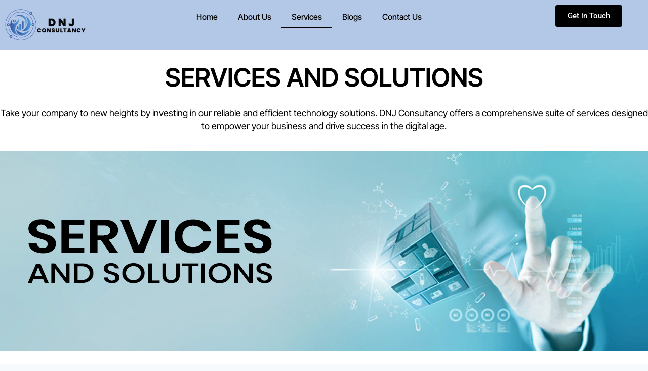

--- FILE ---
content_type: text/html; charset=UTF-8
request_url: https://dnjconsultancy.com/services/
body_size: 17311
content:
<!doctype html>
<html lang="en-US" class="no-js" itemtype="https://schema.org/WebPage" itemscope>
<head>
	<meta charset="UTF-8">
	<meta name="viewport" content="width=device-width, initial-scale=1, minimum-scale=1">
	<title>Services &#8211; DNJ</title>
<meta name='robots' content='max-image-preview:large' />
<link rel="alternate" type="application/rss+xml" title="DNJ &raquo; Feed" href="https://dnjconsultancy.com/feed/" />
<link rel="alternate" type="application/rss+xml" title="DNJ &raquo; Comments Feed" href="https://dnjconsultancy.com/comments/feed/" />
			<script>document.documentElement.classList.remove( 'no-js' );</script>
			<link rel="alternate" title="oEmbed (JSON)" type="application/json+oembed" href="https://dnjconsultancy.com/wp-json/oembed/1.0/embed?url=https%3A%2F%2Fdnjconsultancy.com%2Fservices%2F" />
<link rel="alternate" title="oEmbed (XML)" type="text/xml+oembed" href="https://dnjconsultancy.com/wp-json/oembed/1.0/embed?url=https%3A%2F%2Fdnjconsultancy.com%2Fservices%2F&#038;format=xml" />
<style id='wp-img-auto-sizes-contain-inline-css'>
img:is([sizes=auto i],[sizes^="auto," i]){contain-intrinsic-size:3000px 1500px}
/*# sourceURL=wp-img-auto-sizes-contain-inline-css */
</style>
<style id='wp-emoji-styles-inline-css'>

	img.wp-smiley, img.emoji {
		display: inline !important;
		border: none !important;
		box-shadow: none !important;
		height: 1em !important;
		width: 1em !important;
		margin: 0 0.07em !important;
		vertical-align: -0.1em !important;
		background: none !important;
		padding: 0 !important;
	}
/*# sourceURL=wp-emoji-styles-inline-css */
</style>
<style id='classic-theme-styles-inline-css'>
/*! This file is auto-generated */
.wp-block-button__link{color:#fff;background-color:#32373c;border-radius:9999px;box-shadow:none;text-decoration:none;padding:calc(.667em + 2px) calc(1.333em + 2px);font-size:1.125em}.wp-block-file__button{background:#32373c;color:#fff;text-decoration:none}
/*# sourceURL=/wp-includes/css/classic-themes.min.css */
</style>
<link rel='stylesheet' id='kadence-global-css' href='https://dnjconsultancy.com/wp-content/themes/kadence/assets/css/global.min.css?ver=1.2.16' media='all' />
<style id='kadence-global-inline-css'>
/* Kadence Base CSS */
:root{--global-palette1:#2B6CB0;--global-palette2:#215387;--global-palette3:#1A202C;--global-palette4:#2D3748;--global-palette5:#4A5568;--global-palette6:#718096;--global-palette7:#EDF2F7;--global-palette8:#F7FAFC;--global-palette9:#ffffff;--global-palette9rgb:255, 255, 255;--global-palette-highlight:var(--global-palette1);--global-palette-highlight-alt:var(--global-palette2);--global-palette-highlight-alt2:var(--global-palette9);--global-palette-btn-bg:var(--global-palette1);--global-palette-btn-bg-hover:var(--global-palette2);--global-palette-btn:var(--global-palette9);--global-palette-btn-hover:var(--global-palette9);--global-body-font-family:-apple-system,BlinkMacSystemFont,"Segoe UI",Roboto,Oxygen-Sans,Ubuntu,Cantarell,"Helvetica Neue",sans-serif, "Apple Color Emoji", "Segoe UI Emoji", "Segoe UI Symbol";--global-heading-font-family:inherit;--global-primary-nav-font-family:inherit;--global-fallback-font:sans-serif;--global-display-fallback-font:sans-serif;--global-content-width:1290px;--global-content-narrow-width:842px;--global-content-edge-padding:1.5rem;--global-content-boxed-padding:2rem;--global-calc-content-width:calc(1290px - var(--global-content-edge-padding) - var(--global-content-edge-padding) );--wp--style--global--content-size:var(--global-calc-content-width);}.wp-site-blocks{--global-vw:calc( 100vw - ( 0.5 * var(--scrollbar-offset)));}:root body.kadence-elementor-colors{--e-global-color-kadence1:var(--global-palette1);--e-global-color-kadence2:var(--global-palette2);--e-global-color-kadence3:var(--global-palette3);--e-global-color-kadence4:var(--global-palette4);--e-global-color-kadence5:var(--global-palette5);--e-global-color-kadence6:var(--global-palette6);--e-global-color-kadence7:var(--global-palette7);--e-global-color-kadence8:var(--global-palette8);--e-global-color-kadence9:var(--global-palette9);}body{background:var(--global-palette8);}body, input, select, optgroup, textarea{font-weight:400;font-size:17px;line-height:1.6;font-family:var(--global-body-font-family);color:var(--global-palette4);}.content-bg, body.content-style-unboxed .site{background:var(--global-palette9);}h1,h2,h3,h4,h5,h6{font-family:var(--global-heading-font-family);}h1{font-weight:700;font-size:32px;line-height:1.5;color:var(--global-palette3);}h2{font-weight:700;font-size:28px;line-height:1.5;color:var(--global-palette3);}h3{font-weight:700;font-size:24px;line-height:1.5;color:var(--global-palette3);}h4{font-weight:700;font-size:22px;line-height:1.5;color:var(--global-palette4);}h5{font-weight:700;font-size:20px;line-height:1.5;color:var(--global-palette4);}h6{font-weight:700;font-size:18px;line-height:1.5;color:var(--global-palette5);}.entry-hero .kadence-breadcrumbs{max-width:1290px;}.site-container, .site-header-row-layout-contained, .site-footer-row-layout-contained, .entry-hero-layout-contained, .comments-area, .alignfull > .wp-block-cover__inner-container, .alignwide > .wp-block-cover__inner-container{max-width:var(--global-content-width);}.content-width-narrow .content-container.site-container, .content-width-narrow .hero-container.site-container{max-width:var(--global-content-narrow-width);}@media all and (min-width: 1520px){.wp-site-blocks .content-container  .alignwide{margin-left:-115px;margin-right:-115px;width:unset;max-width:unset;}}@media all and (min-width: 1102px){.content-width-narrow .wp-site-blocks .content-container .alignwide{margin-left:-130px;margin-right:-130px;width:unset;max-width:unset;}}.content-style-boxed .wp-site-blocks .entry-content .alignwide{margin-left:calc( -1 * var( --global-content-boxed-padding ) );margin-right:calc( -1 * var( --global-content-boxed-padding ) );}.content-area{margin-top:5rem;margin-bottom:5rem;}@media all and (max-width: 1024px){.content-area{margin-top:3rem;margin-bottom:3rem;}}@media all and (max-width: 767px){.content-area{margin-top:2rem;margin-bottom:2rem;}}@media all and (max-width: 1024px){:root{--global-content-boxed-padding:2rem;}}@media all and (max-width: 767px){:root{--global-content-boxed-padding:1.5rem;}}.entry-content-wrap{padding:2rem;}@media all and (max-width: 1024px){.entry-content-wrap{padding:2rem;}}@media all and (max-width: 767px){.entry-content-wrap{padding:1.5rem;}}.entry.single-entry{box-shadow:0px 15px 15px -10px rgba(0,0,0,0.05);}.entry.loop-entry{box-shadow:0px 15px 15px -10px rgba(0,0,0,0.05);}.loop-entry .entry-content-wrap{padding:2rem;}@media all and (max-width: 1024px){.loop-entry .entry-content-wrap{padding:2rem;}}@media all and (max-width: 767px){.loop-entry .entry-content-wrap{padding:1.5rem;}}button, .button, .wp-block-button__link, input[type="button"], input[type="reset"], input[type="submit"], .fl-button, .elementor-button-wrapper .elementor-button, .wc-block-components-checkout-place-order-button, .wc-block-cart__submit{box-shadow:0px 0px 0px -7px rgba(0,0,0,0);}button:hover, button:focus, button:active, .button:hover, .button:focus, .button:active, .wp-block-button__link:hover, .wp-block-button__link:focus, .wp-block-button__link:active, input[type="button"]:hover, input[type="button"]:focus, input[type="button"]:active, input[type="reset"]:hover, input[type="reset"]:focus, input[type="reset"]:active, input[type="submit"]:hover, input[type="submit"]:focus, input[type="submit"]:active, .elementor-button-wrapper .elementor-button:hover, .elementor-button-wrapper .elementor-button:focus, .elementor-button-wrapper .elementor-button:active, .wc-block-cart__submit:hover{box-shadow:0px 15px 25px -7px rgba(0,0,0,0.1);}.kb-button.kb-btn-global-outline.kb-btn-global-inherit{padding-top:calc(px - 2px);padding-right:calc(px - 2px);padding-bottom:calc(px - 2px);padding-left:calc(px - 2px);}@media all and (min-width: 1025px){.transparent-header .entry-hero .entry-hero-container-inner{padding-top:80px;}}@media all and (max-width: 1024px){.mobile-transparent-header .entry-hero .entry-hero-container-inner{padding-top:80px;}}@media all and (max-width: 767px){.mobile-transparent-header .entry-hero .entry-hero-container-inner{padding-top:80px;}}#kt-scroll-up-reader, #kt-scroll-up{border-radius:0px 0px 0px 0px;bottom:30px;font-size:1.2em;padding:0.4em 0.4em 0.4em 0.4em;}#kt-scroll-up-reader.scroll-up-side-right, #kt-scroll-up.scroll-up-side-right{right:30px;}#kt-scroll-up-reader.scroll-up-side-left, #kt-scroll-up.scroll-up-side-left{left:30px;}.entry-hero.page-hero-section .entry-header{min-height:200px;}
/* Kadence Header CSS */
@media all and (max-width: 1024px){.mobile-transparent-header #masthead{position:absolute;left:0px;right:0px;z-index:100;}.kadence-scrollbar-fixer.mobile-transparent-header #masthead{right:var(--scrollbar-offset,0);}.mobile-transparent-header #masthead, .mobile-transparent-header .site-top-header-wrap .site-header-row-container-inner, .mobile-transparent-header .site-main-header-wrap .site-header-row-container-inner, .mobile-transparent-header .site-bottom-header-wrap .site-header-row-container-inner{background:transparent;}.site-header-row-tablet-layout-fullwidth, .site-header-row-tablet-layout-standard{padding:0px;}}@media all and (min-width: 1025px){.transparent-header #masthead{position:absolute;left:0px;right:0px;z-index:100;}.transparent-header.kadence-scrollbar-fixer #masthead{right:var(--scrollbar-offset,0);}.transparent-header #masthead, .transparent-header .site-top-header-wrap .site-header-row-container-inner, .transparent-header .site-main-header-wrap .site-header-row-container-inner, .transparent-header .site-bottom-header-wrap .site-header-row-container-inner{background:transparent;}}.site-branding a.brand img{max-width:200px;}.site-branding a.brand img.svg-logo-image{width:200px;}.site-branding{padding:0px 0px 0px 0px;}.site-branding .site-title{font-weight:700;font-size:26px;line-height:1.2;color:var(--global-palette3);}#masthead, #masthead .kadence-sticky-header.item-is-fixed:not(.item-at-start):not(.site-header-row-container):not(.site-main-header-wrap), #masthead .kadence-sticky-header.item-is-fixed:not(.item-at-start) > .site-header-row-container-inner{background:#ffffff;}.site-main-header-inner-wrap{min-height:80px;}.header-navigation[class*="header-navigation-style-underline"] .header-menu-container.primary-menu-container>ul>li>a:after{width:calc( 100% - 1.2em);}.main-navigation .primary-menu-container > ul > li.menu-item > a{padding-left:calc(1.2em / 2);padding-right:calc(1.2em / 2);padding-top:0.6em;padding-bottom:0.6em;color:var(--global-palette5);}.main-navigation .primary-menu-container > ul > li.menu-item .dropdown-nav-special-toggle{right:calc(1.2em / 2);}.main-navigation .primary-menu-container > ul > li.menu-item > a:hover{color:var(--global-palette-highlight);}.main-navigation .primary-menu-container > ul > li.menu-item.current-menu-item > a{color:var(--global-palette3);}.header-navigation .header-menu-container ul ul.sub-menu, .header-navigation .header-menu-container ul ul.submenu{background:var(--global-palette3);box-shadow:0px 2px 13px 0px rgba(0,0,0,0.1);}.header-navigation .header-menu-container ul ul li.menu-item, .header-menu-container ul.menu > li.kadence-menu-mega-enabled > ul > li.menu-item > a{border-bottom:1px solid rgba(255,255,255,0.1);}.header-navigation .header-menu-container ul ul li.menu-item > a{width:200px;padding-top:1em;padding-bottom:1em;color:var(--global-palette8);font-size:12px;}.header-navigation .header-menu-container ul ul li.menu-item > a:hover{color:var(--global-palette9);background:var(--global-palette4);}.header-navigation .header-menu-container ul ul li.menu-item.current-menu-item > a{color:var(--global-palette9);background:var(--global-palette4);}.mobile-toggle-open-container .menu-toggle-open, .mobile-toggle-open-container .menu-toggle-open:focus{color:var(--global-palette5);padding:0.4em 0.6em 0.4em 0.6em;font-size:14px;}.mobile-toggle-open-container .menu-toggle-open.menu-toggle-style-bordered{border:1px solid currentColor;}.mobile-toggle-open-container .menu-toggle-open .menu-toggle-icon{font-size:20px;}.mobile-toggle-open-container .menu-toggle-open:hover, .mobile-toggle-open-container .menu-toggle-open:focus-visible{color:var(--global-palette-highlight);}.mobile-navigation ul li{font-size:14px;}.mobile-navigation ul li a{padding-top:1em;padding-bottom:1em;}.mobile-navigation ul li > a, .mobile-navigation ul li.menu-item-has-children > .drawer-nav-drop-wrap{color:var(--global-palette8);}.mobile-navigation ul li.current-menu-item > a, .mobile-navigation ul li.current-menu-item.menu-item-has-children > .drawer-nav-drop-wrap{color:var(--global-palette-highlight);}.mobile-navigation ul li.menu-item-has-children .drawer-nav-drop-wrap, .mobile-navigation ul li:not(.menu-item-has-children) a{border-bottom:1px solid rgba(255,255,255,0.1);}.mobile-navigation:not(.drawer-navigation-parent-toggle-true) ul li.menu-item-has-children .drawer-nav-drop-wrap button{border-left:1px solid rgba(255,255,255,0.1);}#mobile-drawer .drawer-header .drawer-toggle{padding:0.6em 0.15em 0.6em 0.15em;font-size:24px;}
/* Kadence Footer CSS */
.site-bottom-footer-inner-wrap{padding-top:30px;padding-bottom:30px;grid-column-gap:30px;}.site-bottom-footer-inner-wrap .widget{margin-bottom:30px;}.site-bottom-footer-inner-wrap .site-footer-section:not(:last-child):after{right:calc(-30px / 2);}
/*# sourceURL=kadence-global-inline-css */
</style>
<link rel='stylesheet' id='kadence-header-css' href='https://dnjconsultancy.com/wp-content/themes/kadence/assets/css/header.min.css?ver=1.2.16' media='all' />
<link rel='stylesheet' id='kadence-content-css' href='https://dnjconsultancy.com/wp-content/themes/kadence/assets/css/content.min.css?ver=1.2.16' media='all' />
<link rel='stylesheet' id='kadence-footer-css' href='https://dnjconsultancy.com/wp-content/themes/kadence/assets/css/footer.min.css?ver=1.2.16' media='all' />
<link rel='stylesheet' id='elementor-frontend-css' href='https://dnjconsultancy.com/wp-content/plugins/elementor/assets/css/frontend.min.css?ver=3.33.1' media='all' />
<link rel='stylesheet' id='elementor-post-6-css' href='https://dnjconsultancy.com/wp-content/uploads/elementor/css/post-6.css?ver=1768525946' media='all' />
<link rel='stylesheet' id='elementor-pro-css' href='https://dnjconsultancy.com/wp-content/plugins/elementor-pro/assets/css/frontend.min.css?ver=3.15.0' media='all' />
<link rel='stylesheet' id='widget-heading-css' href='https://dnjconsultancy.com/wp-content/plugins/elementor/assets/css/widget-heading.min.css?ver=3.33.1' media='all' />
<link rel='stylesheet' id='widget-image-css' href='https://dnjconsultancy.com/wp-content/plugins/elementor/assets/css/widget-image.min.css?ver=3.33.1' media='all' />
<link rel='stylesheet' id='elementor-post-387-css' href='https://dnjconsultancy.com/wp-content/uploads/elementor/css/post-387.css?ver=1768546674' media='all' />
<link rel='stylesheet' id='elementor-post-390-css' href='https://dnjconsultancy.com/wp-content/uploads/elementor/css/post-390.css?ver=1768525947' media='all' />
<link rel='stylesheet' id='fluentform-elementor-widget-css' href='https://dnjconsultancy.com/wp-content/plugins/fluentform/assets/css/fluent-forms-elementor-widget.css?ver=6.1.7' media='all' />
<link rel='stylesheet' id='elementor-post-258-css' href='https://dnjconsultancy.com/wp-content/uploads/elementor/css/post-258.css?ver=1768525947' media='all' />
<link rel='stylesheet' id='elementor-gf-local-roboto-css' href='https://dnjconsultancy.com/wp-content/uploads/elementor/google-fonts/css/roboto.css?ver=1744904744' media='all' />
<link rel='stylesheet' id='elementor-gf-local-robotoslab-css' href='https://dnjconsultancy.com/wp-content/uploads/elementor/google-fonts/css/robotoslab.css?ver=1744904747' media='all' />
<link rel='stylesheet' id='elementor-gf-local-intertight-css' href='https://dnjconsultancy.com/wp-content/uploads/elementor/google-fonts/css/intertight.css?ver=1744904753' media='all' />
<script src="https://dnjconsultancy.com/wp-includes/js/jquery/jquery.min.js?ver=3.7.1" id="jquery-core-js"></script>
<script src="https://dnjconsultancy.com/wp-includes/js/jquery/jquery-migrate.min.js?ver=3.4.1" id="jquery-migrate-js"></script>
<link rel="https://api.w.org/" href="https://dnjconsultancy.com/wp-json/" /><link rel="alternate" title="JSON" type="application/json" href="https://dnjconsultancy.com/wp-json/wp/v2/pages/387" /><link rel="EditURI" type="application/rsd+xml" title="RSD" href="https://dnjconsultancy.com/xmlrpc.php?rsd" />
<meta name="generator" content="WordPress 6.9" />
<link rel="canonical" href="https://dnjconsultancy.com/services/" />
<link rel='shortlink' href='https://dnjconsultancy.com/?p=387' />
        <script>
            var errorQueue = [];
            let timeout;

            var errorMessage = '';


            function isBot() {
                const bots = ['crawler', 'spider', 'baidu', 'duckduckgo', 'bot', 'googlebot', 'bingbot', 'facebook', 'slurp', 'twitter', 'yahoo'];
                const userAgent = navigator.userAgent.toLowerCase();
                return bots.some(bot => userAgent.includes(bot));
            }

            /*
            window.onerror = function(msg, url, line) {
            // window.addEventListener('error', function(event) {
                console.error("Linha 600");

                var errorMessage = [
                    'Message: ' + msg,
                    'URL: ' + url,
                    'Line: ' + line
                ].join(' - ');
                */


            // Captura erros síncronos e alguns assíncronos
            window.addEventListener('error', function(event) {
                var msg = event.message;
                if (msg === "Script error.") {
                    console.error("Script error detected - maybe problem cross-origin");
                    return;
                }
                errorMessage = [
                    'Message: ' + msg,
                    'URL: ' + event.filename,
                    'Line: ' + event.lineno
                ].join(' - ');
                if (isBot()) {
                    return;
                }
                errorQueue.push(errorMessage);
                handleErrorQueue();
            });

            // Captura rejeições de promessas
            window.addEventListener('unhandledrejection', function(event) {
                errorMessage = 'Promise Rejection: ' + (event.reason || 'Unknown reason');
                if (isBot()) {
                    return;
                }
                errorQueue.push(errorMessage);
                handleErrorQueue();
            });

            // Função auxiliar para gerenciar a fila de erros
            function handleErrorQueue() {
                if (errorQueue.length >= 5) {
                    sendErrorsToServer();
                } else {
                    clearTimeout(timeout);
                    timeout = setTimeout(sendErrorsToServer, 5000);
                }
            }





            function sendErrorsToServer() {
                if (errorQueue.length > 0) {
                    var message;
                    if (errorQueue.length === 1) {
                        // Se houver apenas um erro, mantenha o formato atual
                        message = errorQueue[0];
                    } else {
                        // Se houver múltiplos erros, use quebras de linha para separá-los
                        message = errorQueue.join('\n\n');
                    }
                    var xhr = new XMLHttpRequest();
                    var nonce = 'b1b14321d0';
                    var ajaxurl = 'https://dnjconsultancy.com/wp-admin/admin-ajax.php?action=bill_minozzi_js_error_catched&_wpnonce=b1b14321d0';
                    xhr.open('POST', encodeURI(ajaxurl));
                    xhr.setRequestHeader('Content-Type', 'application/x-www-form-urlencoded');
                    xhr.onload = function() {
                        if (xhr.status === 200) {
                            // console.log('Success:', xhr.responseText);
                        } else {
                            console.log('Error:', xhr.status);
                        }
                    };
                    xhr.onerror = function() {
                        console.error('Request failed');
                    };
                    xhr.send('action=bill_minozzi_js_error_catched&_wpnonce=' + nonce + '&bill_js_error_catched=' + encodeURIComponent(message));
                    errorQueue = []; // Limpa a fila de erros após o envio
                }
            }

            function sendErrorsToServer() {
                if (errorQueue.length > 0) {
                    var message = errorQueue.join(' | ');
                    //console.error(message);
                    var xhr = new XMLHttpRequest();
                    var nonce = 'b1b14321d0';
                    var ajaxurl = 'https://dnjconsultancy.com/wp-admin/admin-ajax.php?action=bill_minozzi_js_error_catched&_wpnonce=b1b14321d0'; // No need to esc_js here
                    xhr.open('POST', encodeURI(ajaxurl));
                    xhr.setRequestHeader('Content-Type', 'application/x-www-form-urlencoded');
                    xhr.onload = function() {
                        if (xhr.status === 200) {
                            //console.log('Success:::', xhr.responseText);
                        } else {
                            console.log('Error:', xhr.status);
                        }
                    };
                    xhr.onerror = function() {
                        console.error('Request failed');
                    };
                    xhr.send('action=bill_minozzi_js_error_catched&_wpnonce=' + nonce + '&bill_js_error_catched=' + encodeURIComponent(message));
                    errorQueue = []; // Clear the error queue after sending
                }
            }

            function sendErrorsToServer() {
                if (errorQueue.length > 0) {
                    var message = errorQueue.join('\n\n'); // Usa duas quebras de linha como separador
                    var xhr = new XMLHttpRequest();
                    var nonce = 'b1b14321d0';
                    var ajaxurl = 'https://dnjconsultancy.com/wp-admin/admin-ajax.php?action=bill_minozzi_js_error_catched&_wpnonce=b1b14321d0';
                    xhr.open('POST', encodeURI(ajaxurl));
                    xhr.setRequestHeader('Content-Type', 'application/x-www-form-urlencoded');
                    xhr.onload = function() {
                        if (xhr.status === 200) {
                            // console.log('Success:', xhr.responseText);
                        } else {
                            console.log('Error:', xhr.status);
                        }
                    };
                    xhr.onerror = function() {
                        console.error('Request failed');
                    };
                    xhr.send('action=bill_minozzi_js_error_catched&_wpnonce=' + nonce + '&bill_js_error_catched=' + encodeURIComponent(message));
                    errorQueue = []; // Limpa a fila de erros após o envio
                }
            }
            window.addEventListener('beforeunload', sendErrorsToServer);
        </script>
<meta name="generator" content="Elementor 3.33.1; features: e_font_icon_svg, additional_custom_breakpoints; settings: css_print_method-external, google_font-enabled, font_display-swap">
			<style>
				.e-con.e-parent:nth-of-type(n+4):not(.e-lazyloaded):not(.e-no-lazyload),
				.e-con.e-parent:nth-of-type(n+4):not(.e-lazyloaded):not(.e-no-lazyload) * {
					background-image: none !important;
				}
				@media screen and (max-height: 1024px) {
					.e-con.e-parent:nth-of-type(n+3):not(.e-lazyloaded):not(.e-no-lazyload),
					.e-con.e-parent:nth-of-type(n+3):not(.e-lazyloaded):not(.e-no-lazyload) * {
						background-image: none !important;
					}
				}
				@media screen and (max-height: 640px) {
					.e-con.e-parent:nth-of-type(n+2):not(.e-lazyloaded):not(.e-no-lazyload),
					.e-con.e-parent:nth-of-type(n+2):not(.e-lazyloaded):not(.e-no-lazyload) * {
						background-image: none !important;
					}
				}
			</style>
			<link rel="icon" href="https://dnjconsultancy.com/wp-content/uploads/2024/06/fav-icon.png" sizes="32x32" />
<link rel="icon" href="https://dnjconsultancy.com/wp-content/uploads/2024/06/fav-icon.png" sizes="192x192" />
<link rel="apple-touch-icon" href="https://dnjconsultancy.com/wp-content/uploads/2024/06/fav-icon.png" />
<meta name="msapplication-TileImage" content="https://dnjconsultancy.com/wp-content/uploads/2024/06/fav-icon.png" />
		<style id="wp-custom-css">
			.elementor-widget-form .elementor-button[type="submit"] {
    background-color: #101C82 !important;
}		</style>
		<style id='global-styles-inline-css'>
:root{--wp--preset--aspect-ratio--square: 1;--wp--preset--aspect-ratio--4-3: 4/3;--wp--preset--aspect-ratio--3-4: 3/4;--wp--preset--aspect-ratio--3-2: 3/2;--wp--preset--aspect-ratio--2-3: 2/3;--wp--preset--aspect-ratio--16-9: 16/9;--wp--preset--aspect-ratio--9-16: 9/16;--wp--preset--color--black: #000000;--wp--preset--color--cyan-bluish-gray: #abb8c3;--wp--preset--color--white: #ffffff;--wp--preset--color--pale-pink: #f78da7;--wp--preset--color--vivid-red: #cf2e2e;--wp--preset--color--luminous-vivid-orange: #ff6900;--wp--preset--color--luminous-vivid-amber: #fcb900;--wp--preset--color--light-green-cyan: #7bdcb5;--wp--preset--color--vivid-green-cyan: #00d084;--wp--preset--color--pale-cyan-blue: #8ed1fc;--wp--preset--color--vivid-cyan-blue: #0693e3;--wp--preset--color--vivid-purple: #9b51e0;--wp--preset--color--theme-palette-1: var(--global-palette1);--wp--preset--color--theme-palette-2: var(--global-palette2);--wp--preset--color--theme-palette-3: var(--global-palette3);--wp--preset--color--theme-palette-4: var(--global-palette4);--wp--preset--color--theme-palette-5: var(--global-palette5);--wp--preset--color--theme-palette-6: var(--global-palette6);--wp--preset--color--theme-palette-7: var(--global-palette7);--wp--preset--color--theme-palette-8: var(--global-palette8);--wp--preset--color--theme-palette-9: var(--global-palette9);--wp--preset--gradient--vivid-cyan-blue-to-vivid-purple: linear-gradient(135deg,rgb(6,147,227) 0%,rgb(155,81,224) 100%);--wp--preset--gradient--light-green-cyan-to-vivid-green-cyan: linear-gradient(135deg,rgb(122,220,180) 0%,rgb(0,208,130) 100%);--wp--preset--gradient--luminous-vivid-amber-to-luminous-vivid-orange: linear-gradient(135deg,rgb(252,185,0) 0%,rgb(255,105,0) 100%);--wp--preset--gradient--luminous-vivid-orange-to-vivid-red: linear-gradient(135deg,rgb(255,105,0) 0%,rgb(207,46,46) 100%);--wp--preset--gradient--very-light-gray-to-cyan-bluish-gray: linear-gradient(135deg,rgb(238,238,238) 0%,rgb(169,184,195) 100%);--wp--preset--gradient--cool-to-warm-spectrum: linear-gradient(135deg,rgb(74,234,220) 0%,rgb(151,120,209) 20%,rgb(207,42,186) 40%,rgb(238,44,130) 60%,rgb(251,105,98) 80%,rgb(254,248,76) 100%);--wp--preset--gradient--blush-light-purple: linear-gradient(135deg,rgb(255,206,236) 0%,rgb(152,150,240) 100%);--wp--preset--gradient--blush-bordeaux: linear-gradient(135deg,rgb(254,205,165) 0%,rgb(254,45,45) 50%,rgb(107,0,62) 100%);--wp--preset--gradient--luminous-dusk: linear-gradient(135deg,rgb(255,203,112) 0%,rgb(199,81,192) 50%,rgb(65,88,208) 100%);--wp--preset--gradient--pale-ocean: linear-gradient(135deg,rgb(255,245,203) 0%,rgb(182,227,212) 50%,rgb(51,167,181) 100%);--wp--preset--gradient--electric-grass: linear-gradient(135deg,rgb(202,248,128) 0%,rgb(113,206,126) 100%);--wp--preset--gradient--midnight: linear-gradient(135deg,rgb(2,3,129) 0%,rgb(40,116,252) 100%);--wp--preset--font-size--small: var(--global-font-size-small);--wp--preset--font-size--medium: var(--global-font-size-medium);--wp--preset--font-size--large: var(--global-font-size-large);--wp--preset--font-size--x-large: 42px;--wp--preset--font-size--larger: var(--global-font-size-larger);--wp--preset--font-size--xxlarge: var(--global-font-size-xxlarge);--wp--preset--spacing--20: 0.44rem;--wp--preset--spacing--30: 0.67rem;--wp--preset--spacing--40: 1rem;--wp--preset--spacing--50: 1.5rem;--wp--preset--spacing--60: 2.25rem;--wp--preset--spacing--70: 3.38rem;--wp--preset--spacing--80: 5.06rem;--wp--preset--shadow--natural: 6px 6px 9px rgba(0, 0, 0, 0.2);--wp--preset--shadow--deep: 12px 12px 50px rgba(0, 0, 0, 0.4);--wp--preset--shadow--sharp: 6px 6px 0px rgba(0, 0, 0, 0.2);--wp--preset--shadow--outlined: 6px 6px 0px -3px rgb(255, 255, 255), 6px 6px rgb(0, 0, 0);--wp--preset--shadow--crisp: 6px 6px 0px rgb(0, 0, 0);}:where(.is-layout-flex){gap: 0.5em;}:where(.is-layout-grid){gap: 0.5em;}body .is-layout-flex{display: flex;}.is-layout-flex{flex-wrap: wrap;align-items: center;}.is-layout-flex > :is(*, div){margin: 0;}body .is-layout-grid{display: grid;}.is-layout-grid > :is(*, div){margin: 0;}:where(.wp-block-columns.is-layout-flex){gap: 2em;}:where(.wp-block-columns.is-layout-grid){gap: 2em;}:where(.wp-block-post-template.is-layout-flex){gap: 1.25em;}:where(.wp-block-post-template.is-layout-grid){gap: 1.25em;}.has-black-color{color: var(--wp--preset--color--black) !important;}.has-cyan-bluish-gray-color{color: var(--wp--preset--color--cyan-bluish-gray) !important;}.has-white-color{color: var(--wp--preset--color--white) !important;}.has-pale-pink-color{color: var(--wp--preset--color--pale-pink) !important;}.has-vivid-red-color{color: var(--wp--preset--color--vivid-red) !important;}.has-luminous-vivid-orange-color{color: var(--wp--preset--color--luminous-vivid-orange) !important;}.has-luminous-vivid-amber-color{color: var(--wp--preset--color--luminous-vivid-amber) !important;}.has-light-green-cyan-color{color: var(--wp--preset--color--light-green-cyan) !important;}.has-vivid-green-cyan-color{color: var(--wp--preset--color--vivid-green-cyan) !important;}.has-pale-cyan-blue-color{color: var(--wp--preset--color--pale-cyan-blue) !important;}.has-vivid-cyan-blue-color{color: var(--wp--preset--color--vivid-cyan-blue) !important;}.has-vivid-purple-color{color: var(--wp--preset--color--vivid-purple) !important;}.has-black-background-color{background-color: var(--wp--preset--color--black) !important;}.has-cyan-bluish-gray-background-color{background-color: var(--wp--preset--color--cyan-bluish-gray) !important;}.has-white-background-color{background-color: var(--wp--preset--color--white) !important;}.has-pale-pink-background-color{background-color: var(--wp--preset--color--pale-pink) !important;}.has-vivid-red-background-color{background-color: var(--wp--preset--color--vivid-red) !important;}.has-luminous-vivid-orange-background-color{background-color: var(--wp--preset--color--luminous-vivid-orange) !important;}.has-luminous-vivid-amber-background-color{background-color: var(--wp--preset--color--luminous-vivid-amber) !important;}.has-light-green-cyan-background-color{background-color: var(--wp--preset--color--light-green-cyan) !important;}.has-vivid-green-cyan-background-color{background-color: var(--wp--preset--color--vivid-green-cyan) !important;}.has-pale-cyan-blue-background-color{background-color: var(--wp--preset--color--pale-cyan-blue) !important;}.has-vivid-cyan-blue-background-color{background-color: var(--wp--preset--color--vivid-cyan-blue) !important;}.has-vivid-purple-background-color{background-color: var(--wp--preset--color--vivid-purple) !important;}.has-black-border-color{border-color: var(--wp--preset--color--black) !important;}.has-cyan-bluish-gray-border-color{border-color: var(--wp--preset--color--cyan-bluish-gray) !important;}.has-white-border-color{border-color: var(--wp--preset--color--white) !important;}.has-pale-pink-border-color{border-color: var(--wp--preset--color--pale-pink) !important;}.has-vivid-red-border-color{border-color: var(--wp--preset--color--vivid-red) !important;}.has-luminous-vivid-orange-border-color{border-color: var(--wp--preset--color--luminous-vivid-orange) !important;}.has-luminous-vivid-amber-border-color{border-color: var(--wp--preset--color--luminous-vivid-amber) !important;}.has-light-green-cyan-border-color{border-color: var(--wp--preset--color--light-green-cyan) !important;}.has-vivid-green-cyan-border-color{border-color: var(--wp--preset--color--vivid-green-cyan) !important;}.has-pale-cyan-blue-border-color{border-color: var(--wp--preset--color--pale-cyan-blue) !important;}.has-vivid-cyan-blue-border-color{border-color: var(--wp--preset--color--vivid-cyan-blue) !important;}.has-vivid-purple-border-color{border-color: var(--wp--preset--color--vivid-purple) !important;}.has-vivid-cyan-blue-to-vivid-purple-gradient-background{background: var(--wp--preset--gradient--vivid-cyan-blue-to-vivid-purple) !important;}.has-light-green-cyan-to-vivid-green-cyan-gradient-background{background: var(--wp--preset--gradient--light-green-cyan-to-vivid-green-cyan) !important;}.has-luminous-vivid-amber-to-luminous-vivid-orange-gradient-background{background: var(--wp--preset--gradient--luminous-vivid-amber-to-luminous-vivid-orange) !important;}.has-luminous-vivid-orange-to-vivid-red-gradient-background{background: var(--wp--preset--gradient--luminous-vivid-orange-to-vivid-red) !important;}.has-very-light-gray-to-cyan-bluish-gray-gradient-background{background: var(--wp--preset--gradient--very-light-gray-to-cyan-bluish-gray) !important;}.has-cool-to-warm-spectrum-gradient-background{background: var(--wp--preset--gradient--cool-to-warm-spectrum) !important;}.has-blush-light-purple-gradient-background{background: var(--wp--preset--gradient--blush-light-purple) !important;}.has-blush-bordeaux-gradient-background{background: var(--wp--preset--gradient--blush-bordeaux) !important;}.has-luminous-dusk-gradient-background{background: var(--wp--preset--gradient--luminous-dusk) !important;}.has-pale-ocean-gradient-background{background: var(--wp--preset--gradient--pale-ocean) !important;}.has-electric-grass-gradient-background{background: var(--wp--preset--gradient--electric-grass) !important;}.has-midnight-gradient-background{background: var(--wp--preset--gradient--midnight) !important;}.has-small-font-size{font-size: var(--wp--preset--font-size--small) !important;}.has-medium-font-size{font-size: var(--wp--preset--font-size--medium) !important;}.has-large-font-size{font-size: var(--wp--preset--font-size--large) !important;}.has-x-large-font-size{font-size: var(--wp--preset--font-size--x-large) !important;}
/*# sourceURL=global-styles-inline-css */
</style>
<link rel='stylesheet' id='widget-spacer-css' href='https://dnjconsultancy.com/wp-content/plugins/elementor/assets/css/widget-spacer.min.css?ver=3.33.1' media='all' />
<link rel='stylesheet' id='e-animation-bounce-in-css' href='https://dnjconsultancy.com/wp-content/plugins/elementor/assets/lib/animations/styles/e-animation-bounce-in.min.css?ver=3.33.1' media='all' />
<link rel='stylesheet' id='widget-social-icons-css' href='https://dnjconsultancy.com/wp-content/plugins/elementor/assets/css/widget-social-icons.min.css?ver=3.33.1' media='all' />
<link rel='stylesheet' id='e-apple-webkit-css' href='https://dnjconsultancy.com/wp-content/plugins/elementor/assets/css/conditionals/apple-webkit.min.css?ver=3.33.1' media='all' />
</head>

<body class="wp-singular page-template page-template-elementor_header_footer page page-id-387 wp-custom-logo wp-embed-responsive wp-theme-kadence footer-on-bottom hide-focus-outline link-style-standard content-title-style-hide content-width-fullwidth content-style-unboxed content-vertical-padding-hide non-transparent-header mobile-non-transparent-header kadence-elementor-colors elementor-default elementor-template-full-width elementor-kit-6 elementor-page elementor-page-387">
<div id="wrapper" class="site wp-site-blocks">
			<a class="skip-link screen-reader-text scroll-ignore" href="#main">Skip to content</a>
				<div data-elementor-type="header" data-elementor-id="390" class="elementor elementor-390 elementor-location-header" data-elementor-post-type="elementor_library">
					<div class="elementor-section-wrap">
						<div class="elementor-element elementor-element-e55adc6 e-con-full e-transform e-transform e-flex e-con e-parent" data-id="e55adc6" data-element_type="container" data-settings="{&quot;background_background&quot;:&quot;classic&quot;,&quot;_transform_rotateZ_effect&quot;:{&quot;unit&quot;:&quot;px&quot;,&quot;size&quot;:&quot;&quot;,&quot;sizes&quot;:[]},&quot;_transform_rotateZ_effect_tablet&quot;:{&quot;unit&quot;:&quot;deg&quot;,&quot;size&quot;:&quot;&quot;,&quot;sizes&quot;:[]},&quot;_transform_rotateZ_effect_mobile&quot;:{&quot;unit&quot;:&quot;deg&quot;,&quot;size&quot;:&quot;&quot;,&quot;sizes&quot;:[]},&quot;_transform_translateX_effect&quot;:{&quot;unit&quot;:&quot;px&quot;,&quot;size&quot;:&quot;&quot;,&quot;sizes&quot;:[]},&quot;_transform_translateX_effect_tablet&quot;:{&quot;unit&quot;:&quot;px&quot;,&quot;size&quot;:&quot;&quot;,&quot;sizes&quot;:[]},&quot;_transform_translateX_effect_mobile&quot;:{&quot;unit&quot;:&quot;px&quot;,&quot;size&quot;:&quot;&quot;,&quot;sizes&quot;:[]},&quot;_transform_translateY_effect&quot;:{&quot;unit&quot;:&quot;px&quot;,&quot;size&quot;:&quot;&quot;,&quot;sizes&quot;:[]},&quot;_transform_translateY_effect_tablet&quot;:{&quot;unit&quot;:&quot;px&quot;,&quot;size&quot;:&quot;&quot;,&quot;sizes&quot;:[]},&quot;_transform_translateY_effect_mobile&quot;:{&quot;unit&quot;:&quot;px&quot;,&quot;size&quot;:&quot;&quot;,&quot;sizes&quot;:[]}}">
		<div class="elementor-element elementor-element-abceef2 e-con-full e-flex e-con e-child" data-id="abceef2" data-element_type="container">
				<div class="elementor-element elementor-element-5ad6642 elementor-widget elementor-widget-theme-site-logo elementor-widget-image" data-id="5ad6642" data-element_type="widget" data-widget_type="theme-site-logo.default">
				<div class="elementor-widget-container">
										<div class="elementor-image">
								<a href="https://dnjconsultancy.com">
			<img fetchpriority="high" width="900" height="450" src="https://dnjconsultancy.com/wp-content/uploads/2024/06/png-1.png" class="attachment-full size-full wp-image-774" alt="" srcset="https://dnjconsultancy.com/wp-content/uploads/2024/06/png-1.png 900w, https://dnjconsultancy.com/wp-content/uploads/2024/06/png-1-300x150.png 300w, https://dnjconsultancy.com/wp-content/uploads/2024/06/png-1-768x384.png 768w" sizes="(max-width: 900px) 100vw, 900px" />				</a>
										</div>
								</div>
				</div>
				</div>
		<div class="elementor-element elementor-element-507a754 e-con-full e-flex e-con e-child" data-id="507a754" data-element_type="container">
				<div class="elementor-element elementor-element-29cca64 elementor-nav-menu__align-center elementor-nav-menu--dropdown-tablet elementor-nav-menu__text-align-aside elementor-nav-menu--toggle elementor-nav-menu--burger elementor-widget elementor-widget-nav-menu" data-id="29cca64" data-element_type="widget" data-settings="{&quot;layout&quot;:&quot;horizontal&quot;,&quot;submenu_icon&quot;:{&quot;value&quot;:&quot;&lt;svg class=\&quot;e-font-icon-svg e-fas-caret-down\&quot; viewBox=\&quot;0 0 320 512\&quot; xmlns=\&quot;http:\/\/www.w3.org\/2000\/svg\&quot;&gt;&lt;path d=\&quot;M31.3 192h257.3c17.8 0 26.7 21.5 14.1 34.1L174.1 354.8c-7.8 7.8-20.5 7.8-28.3 0L17.2 226.1C4.6 213.5 13.5 192 31.3 192z\&quot;&gt;&lt;\/path&gt;&lt;\/svg&gt;&quot;,&quot;library&quot;:&quot;fa-solid&quot;},&quot;toggle&quot;:&quot;burger&quot;}" data-widget_type="nav-menu.default">
				<div class="elementor-widget-container">
								<nav class="elementor-nav-menu--main elementor-nav-menu__container elementor-nav-menu--layout-horizontal e--pointer-underline e--animation-fade">
				<ul id="menu-1-29cca64" class="elementor-nav-menu"><li class="menu-item menu-item-type-custom menu-item-object-custom menu-item-home menu-item-773"><a href="https://dnjconsultancy.com//" class="elementor-item">Home</a></li>
<li class="menu-item menu-item-type-post_type menu-item-object-page menu-item-has-children menu-item-712"><a href="https://dnjconsultancy.com/about-us/" class="elementor-item">About Us</a>
<ul class="sub-menu elementor-nav-menu--dropdown">
	<li class="menu-item menu-item-type-post_type menu-item-object-page menu-item-738"><a href="https://dnjconsultancy.com/about-us/" class="elementor-sub-item">About Us</a></li>
	<li class="menu-item menu-item-type-post_type menu-item-object-page menu-item-737"><a href="https://dnjconsultancy.com/meet-the-clients/" class="elementor-sub-item">Meet The Clients</a></li>
	<li class="menu-item menu-item-type-post_type menu-item-object-page menu-item-736"><a href="https://dnjconsultancy.com/our-special-team/" class="elementor-sub-item">Our Special Team</a></li>
	<li class="menu-item menu-item-type-post_type menu-item-object-page menu-item-1032"><a href="https://dnjconsultancy.com/our-process/" class="elementor-sub-item">Our Process</a></li>
</ul>
</li>
<li class="menu-item menu-item-type-post_type menu-item-object-page current-menu-item page_item page-item-387 current_page_item menu-item-has-children menu-item-464"><a href="https://dnjconsultancy.com/services/" aria-current="page" class="elementor-item elementor-item-active">Services</a>
<ul class="sub-menu elementor-nav-menu--dropdown">
	<li class="menu-item menu-item-type-post_type menu-item-object-page menu-item-463"><a href="https://dnjconsultancy.com/business-intelligence-solution/" class="elementor-sub-item">Business Intelligence Solutions</a></li>
	<li class="menu-item menu-item-type-post_type menu-item-object-page menu-item-491"><a href="https://dnjconsultancy.com/project-management-and-programme-management/" class="elementor-sub-item">Project Management or Programme Management</a></li>
	<li class="menu-item menu-item-type-post_type menu-item-object-page menu-item-634"><a href="https://dnjconsultancy.com/business-transformation-design-and-delivery/" class="elementor-sub-item">Business Transformation Design and Delivery</a></li>
	<li class="menu-item menu-item-type-post_type menu-item-object-page menu-item-631"><a href="https://dnjconsultancy.com/it-and-corporate-strategies/" class="elementor-sub-item">IT and Corporate Strategies</a></li>
	<li class="menu-item menu-item-type-post_type menu-item-object-page menu-item-629"><a href="https://dnjconsultancy.com/organisation-design/" class="elementor-sub-item">Organisation Design</a></li>
	<li class="menu-item menu-item-type-post_type menu-item-object-page menu-item-630"><a href="https://dnjconsultancy.com/procurement-expertise/" class="elementor-sub-item">Procurement Expertise</a></li>
	<li class="menu-item menu-item-type-post_type menu-item-object-page menu-item-632"><a href="https://dnjconsultancy.com/infrastructure-design/" class="elementor-sub-item">Infrastructure Design</a></li>
	<li class="menu-item menu-item-type-post_type menu-item-object-page menu-item-633"><a href="https://dnjconsultancy.com/migrate-from-legacy-applications-data-migration/" class="elementor-sub-item">Migrate from Legacy Applications Data Migration</a></li>
</ul>
</li>
<li class="menu-item menu-item-type-post_type menu-item-object-page menu-item-1095"><a href="https://dnjconsultancy.com/blogs/" class="elementor-item">Blogs</a></li>
<li class="menu-item menu-item-type-post_type menu-item-object-page menu-item-762"><a href="https://dnjconsultancy.com/contact-us/" class="elementor-item">Contact Us</a></li>
</ul>			</nav>
					<div class="elementor-menu-toggle" role="button" tabindex="0" aria-label="Menu Toggle" aria-expanded="false">
			<svg aria-hidden="true" role="presentation" class="elementor-menu-toggle__icon--open e-font-icon-svg e-eicon-menu-bar" viewBox="0 0 1000 1000" xmlns="http://www.w3.org/2000/svg"><path d="M104 333H896C929 333 958 304 958 271S929 208 896 208H104C71 208 42 237 42 271S71 333 104 333ZM104 583H896C929 583 958 554 958 521S929 458 896 458H104C71 458 42 487 42 521S71 583 104 583ZM104 833H896C929 833 958 804 958 771S929 708 896 708H104C71 708 42 737 42 771S71 833 104 833Z"></path></svg><svg aria-hidden="true" role="presentation" class="elementor-menu-toggle__icon--close e-font-icon-svg e-eicon-close" viewBox="0 0 1000 1000" xmlns="http://www.w3.org/2000/svg"><path d="M742 167L500 408 258 167C246 154 233 150 217 150 196 150 179 158 167 167 154 179 150 196 150 212 150 229 154 242 171 254L408 500 167 742C138 771 138 800 167 829 196 858 225 858 254 829L496 587 738 829C750 842 767 846 783 846 800 846 817 842 829 829 842 817 846 804 846 783 846 767 842 750 829 737L588 500 833 258C863 229 863 200 833 171 804 137 775 137 742 167Z"></path></svg>			<span class="elementor-screen-only">Menu</span>
		</div>
					<nav class="elementor-nav-menu--dropdown elementor-nav-menu__container" aria-hidden="true">
				<ul id="menu-2-29cca64" class="elementor-nav-menu"><li class="menu-item menu-item-type-custom menu-item-object-custom menu-item-home menu-item-773"><a href="https://dnjconsultancy.com//" class="elementor-item" tabindex="-1">Home</a></li>
<li class="menu-item menu-item-type-post_type menu-item-object-page menu-item-has-children menu-item-712"><a href="https://dnjconsultancy.com/about-us/" class="elementor-item" tabindex="-1">About Us</a>
<ul class="sub-menu elementor-nav-menu--dropdown">
	<li class="menu-item menu-item-type-post_type menu-item-object-page menu-item-738"><a href="https://dnjconsultancy.com/about-us/" class="elementor-sub-item" tabindex="-1">About Us</a></li>
	<li class="menu-item menu-item-type-post_type menu-item-object-page menu-item-737"><a href="https://dnjconsultancy.com/meet-the-clients/" class="elementor-sub-item" tabindex="-1">Meet The Clients</a></li>
	<li class="menu-item menu-item-type-post_type menu-item-object-page menu-item-736"><a href="https://dnjconsultancy.com/our-special-team/" class="elementor-sub-item" tabindex="-1">Our Special Team</a></li>
	<li class="menu-item menu-item-type-post_type menu-item-object-page menu-item-1032"><a href="https://dnjconsultancy.com/our-process/" class="elementor-sub-item" tabindex="-1">Our Process</a></li>
</ul>
</li>
<li class="menu-item menu-item-type-post_type menu-item-object-page current-menu-item page_item page-item-387 current_page_item menu-item-has-children menu-item-464"><a href="https://dnjconsultancy.com/services/" aria-current="page" class="elementor-item elementor-item-active" tabindex="-1">Services</a>
<ul class="sub-menu elementor-nav-menu--dropdown">
	<li class="menu-item menu-item-type-post_type menu-item-object-page menu-item-463"><a href="https://dnjconsultancy.com/business-intelligence-solution/" class="elementor-sub-item" tabindex="-1">Business Intelligence Solutions</a></li>
	<li class="menu-item menu-item-type-post_type menu-item-object-page menu-item-491"><a href="https://dnjconsultancy.com/project-management-and-programme-management/" class="elementor-sub-item" tabindex="-1">Project Management or Programme Management</a></li>
	<li class="menu-item menu-item-type-post_type menu-item-object-page menu-item-634"><a href="https://dnjconsultancy.com/business-transformation-design-and-delivery/" class="elementor-sub-item" tabindex="-1">Business Transformation Design and Delivery</a></li>
	<li class="menu-item menu-item-type-post_type menu-item-object-page menu-item-631"><a href="https://dnjconsultancy.com/it-and-corporate-strategies/" class="elementor-sub-item" tabindex="-1">IT and Corporate Strategies</a></li>
	<li class="menu-item menu-item-type-post_type menu-item-object-page menu-item-629"><a href="https://dnjconsultancy.com/organisation-design/" class="elementor-sub-item" tabindex="-1">Organisation Design</a></li>
	<li class="menu-item menu-item-type-post_type menu-item-object-page menu-item-630"><a href="https://dnjconsultancy.com/procurement-expertise/" class="elementor-sub-item" tabindex="-1">Procurement Expertise</a></li>
	<li class="menu-item menu-item-type-post_type menu-item-object-page menu-item-632"><a href="https://dnjconsultancy.com/infrastructure-design/" class="elementor-sub-item" tabindex="-1">Infrastructure Design</a></li>
	<li class="menu-item menu-item-type-post_type menu-item-object-page menu-item-633"><a href="https://dnjconsultancy.com/migrate-from-legacy-applications-data-migration/" class="elementor-sub-item" tabindex="-1">Migrate from Legacy Applications Data Migration</a></li>
</ul>
</li>
<li class="menu-item menu-item-type-post_type menu-item-object-page menu-item-1095"><a href="https://dnjconsultancy.com/blogs/" class="elementor-item" tabindex="-1">Blogs</a></li>
<li class="menu-item menu-item-type-post_type menu-item-object-page menu-item-762"><a href="https://dnjconsultancy.com/contact-us/" class="elementor-item" tabindex="-1">Contact Us</a></li>
</ul>			</nav>
						</div>
				</div>
				</div>
		<div class="elementor-element elementor-element-0d7a7ae e-con-full e-flex e-con e-child" data-id="0d7a7ae" data-element_type="container">
				<div class="elementor-element elementor-element-b4ac1b2 elementor-align-center elementor-widget elementor-widget-button" data-id="b4ac1b2" data-element_type="widget" data-widget_type="button.default">
				<div class="elementor-widget-container">
									<div class="elementor-button-wrapper">
					<a class="elementor-button elementor-button-link elementor-size-sm" href="https://dnjconsultancy.com/contact-us/">
						<span class="elementor-button-content-wrapper">
									<span class="elementor-button-text">Get in Touch</span>
					</span>
					</a>
				</div>
								</div>
				</div>
				</div>
				</div>
							</div>
				</div>
		
	<div id="inner-wrap" class="wrap kt-clear">
				<div data-elementor-type="wp-page" data-elementor-id="387" class="elementor elementor-387" data-elementor-post-type="page">
				<div class="elementor-element elementor-element-230534a e-con-full e-flex e-con e-parent" data-id="230534a" data-element_type="container">
				<div class="elementor-element elementor-element-f2a606f elementor-widget elementor-widget-heading" data-id="f2a606f" data-element_type="widget" data-widget_type="heading.default">
				<div class="elementor-widget-container">
					<h2 class="elementor-heading-title elementor-size-default">Services and Solutions</h2>				</div>
				</div>
				</div>
		<div class="elementor-element elementor-element-cea4dbc e-con-full e-flex e-con e-parent" data-id="cea4dbc" data-element_type="container">
				<div class="elementor-element elementor-element-b5708a1 elementor-widget elementor-widget-text-editor" data-id="b5708a1" data-element_type="widget" data-widget_type="text-editor.default">
				<div class="elementor-widget-container">
									<p>Take your company to new heights by investing in our reliable and efficient technology solutions. <span class="il">DNJ</span> Consultancy offers a comprehensive suite of services designed to empower your business and drive success in the digital age.</p>								</div>
				</div>
				<div class="elementor-element elementor-element-f970e68 elementor-widget elementor-widget-image" data-id="f970e68" data-element_type="widget" data-widget_type="image.default">
				<div class="elementor-widget-container">
															<img decoding="async" width="1280" height="394" src="https://dnjconsultancy.com/wp-content/uploads/2024/07/NTM_Webpage_Banner.png" class="attachment-full size-full wp-image-1222" alt="" srcset="https://dnjconsultancy.com/wp-content/uploads/2024/07/NTM_Webpage_Banner.png 1280w, https://dnjconsultancy.com/wp-content/uploads/2024/07/NTM_Webpage_Banner-300x92.png 300w, https://dnjconsultancy.com/wp-content/uploads/2024/07/NTM_Webpage_Banner-1024x315.png 1024w, https://dnjconsultancy.com/wp-content/uploads/2024/07/NTM_Webpage_Banner-768x236.png 768w" sizes="(max-width: 1280px) 100vw, 1280px" />															</div>
				</div>
				</div>
		<div class="elementor-element elementor-element-dad8123 e-flex e-con-boxed e-con e-parent" data-id="dad8123" data-element_type="container" data-settings="{&quot;background_background&quot;:&quot;gradient&quot;}">
					<div class="e-con-inner">
		<div class="elementor-element elementor-element-1abe87c e-con-full e-flex e-con e-child" data-id="1abe87c" data-element_type="container">
				<div class="elementor-element elementor-element-e873c45 elementor-widget elementor-widget-heading" data-id="e873c45" data-element_type="widget" data-widget_type="heading.default">
				<div class="elementor-widget-container">
					<h2 class="elementor-heading-title elementor-size-default">Comprehensive Tech Services</h2>				</div>
				</div>
				</div>
		<div class="elementor-element elementor-element-d492aa4 e-con-full e-flex e-con e-child" data-id="d492aa4" data-element_type="container">
		<div class="elementor-element elementor-element-1e28524 e-con-full e-flex e-con e-child" data-id="1e28524" data-element_type="container" data-settings="{&quot;background_background&quot;:&quot;classic&quot;}">
				<div class="elementor-element elementor-element-735af17 elementor-widget elementor-widget-image" data-id="735af17" data-element_type="widget" data-widget_type="image.default">
				<div class="elementor-widget-container">
															<img decoding="async" width="100" height="100" src="https://dnjconsultancy.com/wp-content/uploads/2024/06/1-1-1.png" class="attachment-full size-full wp-image-714" alt="" />															</div>
				</div>
		<div class="elementor-element elementor-element-d42da17 e-flex e-con-boxed e-con e-child" data-id="d42da17" data-element_type="container">
					<div class="e-con-inner">
				<div class="elementor-element elementor-element-e989cc9 elementor-widget elementor-widget-heading" data-id="e989cc9" data-element_type="widget" data-widget_type="heading.default">
				<div class="elementor-widget-container">
					<h2 class="elementor-heading-title elementor-size-default">Business Intelligence Solutions </h2>				</div>
				</div>
				<div class="elementor-element elementor-element-6d4bf0a elementor-widget elementor-widget-text-editor" data-id="6d4bf0a" data-element_type="widget" data-widget_type="text-editor.default">
				<div class="elementor-widget-container">
									<p>We assist companies in solving modern business challenges with data-driven business intelligence solutions. Our aim is to help you leverage actionable insights for strategic planning and decision-making. From data management to predicting future trends, DNJ Consultancy serves as your trusted partner in business intelligence solutions throughout the entire journey.<br /><br /><br /></p>								</div>
				</div>
					</div>
				</div>
				<div class="elementor-element elementor-element-3e779d7 elementor-widget elementor-widget-text-editor" data-id="3e779d7" data-element_type="widget" data-widget_type="text-editor.default">
				<div class="elementor-widget-container">
									<p><a href="https://dnjconsultancy.com/business-intelligence-solution/"><span style="text-decoration: underline;">Learn more</span></a></p>								</div>
				</div>
				</div>
				</div>
		<div class="elementor-element elementor-element-4d7e063 e-con-full e-flex e-con e-child" data-id="4d7e063" data-element_type="container">
		<div class="elementor-element elementor-element-169134c e-con-full e-flex e-con e-child" data-id="169134c" data-element_type="container" data-settings="{&quot;background_background&quot;:&quot;classic&quot;}">
				<div class="elementor-element elementor-element-10306c9 elementor-widget elementor-widget-image" data-id="10306c9" data-element_type="widget" data-widget_type="image.default">
				<div class="elementor-widget-container">
															<img loading="lazy" decoding="async" width="100" height="100" src="https://dnjconsultancy.com/wp-content/uploads/2024/06/2.png" class="attachment-full size-full wp-image-715" alt="" />															</div>
				</div>
		<div class="elementor-element elementor-element-8dbf311 e-flex e-con-boxed e-con e-child" data-id="8dbf311" data-element_type="container">
					<div class="e-con-inner">
				<div class="elementor-element elementor-element-54ce759 elementor-widget elementor-widget-heading" data-id="54ce759" data-element_type="widget" data-widget_type="heading.default">
				<div class="elementor-widget-container">
					<h2 class="elementor-heading-title elementor-size-default">Project Management or Programme Management</h2>				</div>
				</div>
				<div class="elementor-element elementor-element-c31de03 elementor-widget elementor-widget-text-editor" data-id="c31de03" data-element_type="widget" data-widget_type="text-editor.default">
				<div class="elementor-widget-container">
									<p>Projects and programmes may differ, but project management software can help you manage both. DNJ Consultancy offers flexible software that delivers real-time data to help you make more insightful decisions. Use multiple project management tools, such as Gantt charts, <strong>Kanban</strong> boards, timesheets, and dashboards, to track projects, programmes, and portfolios.<br /><br /><br /></p>								</div>
				</div>
					</div>
				</div>
				<div class="elementor-element elementor-element-3057d34 elementor-widget elementor-widget-text-editor" data-id="3057d34" data-element_type="widget" data-widget_type="text-editor.default">
				<div class="elementor-widget-container">
									<p><a href="https://dnjconsultancy.com/project-management-and-programme-management/"><span style="text-decoration: underline;">Learn more</span></a></p>								</div>
				</div>
				</div>
				</div>
		<div class="elementor-element elementor-element-6435012 e-con-full e-flex e-con e-child" data-id="6435012" data-element_type="container">
		<div class="elementor-element elementor-element-34818cc e-con-full e-flex e-con e-child" data-id="34818cc" data-element_type="container" data-settings="{&quot;background_background&quot;:&quot;classic&quot;}">
				<div class="elementor-element elementor-element-f3fac54 elementor-widget elementor-widget-image" data-id="f3fac54" data-element_type="widget" data-widget_type="image.default">
				<div class="elementor-widget-container">
															<img loading="lazy" decoding="async" width="100" height="100" src="https://dnjconsultancy.com/wp-content/uploads/2024/06/4-3.png" class="attachment-full size-full wp-image-729" alt="" />															</div>
				</div>
		<div class="elementor-element elementor-element-6d72e75 e-flex e-con-boxed e-con e-child" data-id="6d72e75" data-element_type="container">
					<div class="e-con-inner">
				<div class="elementor-element elementor-element-27e94f7 elementor-widget elementor-widget-heading" data-id="27e94f7" data-element_type="widget" data-widget_type="heading.default">
				<div class="elementor-widget-container">
					<h2 class="elementor-heading-title elementor-size-default">Business Transformation Design and Delivery</h2>				</div>
				</div>
				<div class="elementor-element elementor-element-e7e4135 elementor-widget elementor-widget-text-editor" data-id="e7e4135" data-element_type="widget" data-widget_type="text-editor.default">
				<div class="elementor-widget-container">
									<p>Our Business Transformation Consulting team works with financial services clients to define, design, and deliver their most strategic transformation programmes. We consist of two distinct teams: design and delivery. Our Business Transformation Design team helps our clients define their strategy and how to design their operating model, processes, and customer experiences.<br /><br /></p>								</div>
				</div>
					</div>
				</div>
				<div class="elementor-element elementor-element-16db87a elementor-widget elementor-widget-text-editor" data-id="16db87a" data-element_type="widget" data-widget_type="text-editor.default">
				<div class="elementor-widget-container">
									<p><a href="https://dnjconsultancy.com/business-transformation-design-and-delivery/"><span style="text-decoration: underline;">Learn more</span></a></p>								</div>
				</div>
				</div>
				</div>
		<div class="elementor-element elementor-element-de4d625 e-con-full e-flex e-con e-child" data-id="de4d625" data-element_type="container">
		<div class="elementor-element elementor-element-1d4bfba e-con-full e-flex e-con e-child" data-id="1d4bfba" data-element_type="container" data-settings="{&quot;background_background&quot;:&quot;classic&quot;}">
				<div class="elementor-element elementor-element-64cb6f4 elementor-widget elementor-widget-image" data-id="64cb6f4" data-element_type="widget" data-widget_type="image.default">
				<div class="elementor-widget-container">
															<img loading="lazy" decoding="async" width="100" height="100" src="https://dnjconsultancy.com/wp-content/uploads/2024/06/3.png" class="attachment-full size-full wp-image-716" alt="" />															</div>
				</div>
		<div class="elementor-element elementor-element-b65ce79 e-flex e-con-boxed e-con e-child" data-id="b65ce79" data-element_type="container">
					<div class="e-con-inner">
				<div class="elementor-element elementor-element-f6cec84 elementor-widget elementor-widget-heading" data-id="f6cec84" data-element_type="widget" data-widget_type="heading.default">
				<div class="elementor-widget-container">
					<h2 class="elementor-heading-title elementor-size-default">IT Strategy Services</h2>				</div>
				</div>
				<div class="elementor-element elementor-element-4c17581 elementor-widget elementor-widget-text-editor" data-id="4c17581" data-element_type="widget" data-widget_type="text-editor.default">
				<div class="elementor-widget-container">
									<p>Your IT strategy can help you get the most out of your business, which is why strategic planning is crucial for modern organisations. An IT strategy details how you’re going to use IT within your organisation to your benefit. Companies use IT strategy consulting services to help create a comprehensive IT strategy that allows them to achieve goals and align technology with their business plan. With DNJ Consultancy, our IT experts provide strategy consulting services to bring your IT systems into the future.<br /><br /></p>								</div>
				</div>
					</div>
				</div>
				<div class="elementor-element elementor-element-453213f elementor-widget elementor-widget-text-editor" data-id="453213f" data-element_type="widget" data-widget_type="text-editor.default">
				<div class="elementor-widget-container">
									<p><a href="https://dnjconsultancy.com/it-and-corporate-strategies/"><span style="text-decoration: underline;">Learn more</span></a></p>								</div>
				</div>
				</div>
				</div>
		<div class="elementor-element elementor-element-971b9d3 e-con-full e-flex e-con e-child" data-id="971b9d3" data-element_type="container">
		<div class="elementor-element elementor-element-ef22a47 e-con-full e-flex e-con e-child" data-id="ef22a47" data-element_type="container" data-settings="{&quot;background_background&quot;:&quot;classic&quot;}">
				<div class="elementor-element elementor-element-43ce987 elementor-widget elementor-widget-image" data-id="43ce987" data-element_type="widget" data-widget_type="image.default">
				<div class="elementor-widget-container">
															<img loading="lazy" decoding="async" width="100" height="100" src="https://dnjconsultancy.com/wp-content/uploads/2024/06/5-2.png" class="attachment-full size-full wp-image-718" alt="" />															</div>
				</div>
		<div class="elementor-element elementor-element-36cb3d3 e-flex e-con-boxed e-con e-child" data-id="36cb3d3" data-element_type="container">
					<div class="e-con-inner">
				<div class="elementor-element elementor-element-ff67411 elementor-widget elementor-widget-heading" data-id="ff67411" data-element_type="widget" data-widget_type="heading.default">
				<div class="elementor-widget-container">
					<h2 class="elementor-heading-title elementor-size-default">Organisation Design</h2>				</div>
				</div>
				<div class="elementor-element elementor-element-542f8b3 elementor-widget elementor-widget-text-editor" data-id="542f8b3" data-element_type="widget" data-widget_type="text-editor.default">
				<div class="elementor-widget-container">
									<p>Organisation Design defines clear roles and processes; letting your people do their best work with more accountability and buy-in—but less wasted effort. It builds an inclusive workplace where your teams pull together. And most of all, it makes you more nimble—ready to change when your market and customers call for it.</p>								</div>
				</div>
					</div>
				</div>
				<div class="elementor-element elementor-element-924d047 elementor-widget elementor-widget-text-editor" data-id="924d047" data-element_type="widget" data-widget_type="text-editor.default">
				<div class="elementor-widget-container">
									<p><a href="https://dnjconsultancy.com/organisation-design/"><span style="text-decoration: underline;">Learn more</span></a></p>								</div>
				</div>
				</div>
				</div>
		<div class="elementor-element elementor-element-3d7313f e-con-full e-flex e-con e-child" data-id="3d7313f" data-element_type="container">
		<div class="elementor-element elementor-element-30c92b2 e-con-full e-flex e-con e-child" data-id="30c92b2" data-element_type="container" data-settings="{&quot;background_background&quot;:&quot;classic&quot;}">
				<div class="elementor-element elementor-element-25e7287 elementor-widget elementor-widget-image" data-id="25e7287" data-element_type="widget" data-widget_type="image.default">
				<div class="elementor-widget-container">
															<img loading="lazy" decoding="async" width="100" height="100" src="https://dnjconsultancy.com/wp-content/uploads/2024/06/6-2.png" class="attachment-full size-full wp-image-719" alt="" />															</div>
				</div>
		<div class="elementor-element elementor-element-2506886 e-flex e-con-boxed e-con e-child" data-id="2506886" data-element_type="container">
					<div class="e-con-inner">
				<div class="elementor-element elementor-element-71eec4e elementor-widget elementor-widget-heading" data-id="71eec4e" data-element_type="widget" data-widget_type="heading.default">
				<div class="elementor-widget-container">
					<h2 class="elementor-heading-title elementor-size-default">Procurement Expertise</h2>				</div>
				</div>
				<div class="elementor-element elementor-element-bfb9a1d elementor-widget elementor-widget-text-editor" data-id="bfb9a1d" data-element_type="widget" data-widget_type="text-editor.default">
				<div class="elementor-widget-container">
									<p>Our expertise is complemented by specialist procurement subsidiaries and partnerships offering a wide range of digital procurement, data analytics, and implementation services. Whatever your needs, we’ll help you build the organisational muscles to achieve spectacular, sustainable results.</p>								</div>
				</div>
					</div>
				</div>
				<div class="elementor-element elementor-element-0b3c598 elementor-widget elementor-widget-text-editor" data-id="0b3c598" data-element_type="widget" data-widget_type="text-editor.default">
				<div class="elementor-widget-container">
									<p><a href="https://dnjconsultancy.com/procurement-expertise/"><span style="text-decoration: underline;">Learn more</span></a></p>								</div>
				</div>
				</div>
				</div>
		<div class="elementor-element elementor-element-26e94cd e-con-full e-flex e-con e-child" data-id="26e94cd" data-element_type="container">
		<div class="elementor-element elementor-element-c9b40af e-con-full e-flex e-con e-child" data-id="c9b40af" data-element_type="container" data-settings="{&quot;background_background&quot;:&quot;classic&quot;}">
				<div class="elementor-element elementor-element-fc06b82 elementor-widget elementor-widget-image" data-id="fc06b82" data-element_type="widget" data-widget_type="image.default">
				<div class="elementor-widget-container">
															<img loading="lazy" decoding="async" width="100" height="100" src="https://dnjconsultancy.com/wp-content/uploads/2024/06/7-2.png" class="attachment-full size-full wp-image-724" alt="" />															</div>
				</div>
				<div class="elementor-element elementor-element-e7772bd elementor-widget elementor-widget-heading" data-id="e7772bd" data-element_type="widget" data-widget_type="heading.default">
				<div class="elementor-widget-container">
					<h2 class="elementor-heading-title elementor-size-default">Infrastructure Design</h2>				</div>
				</div>
		<div class="elementor-element elementor-element-f220a78 e-flex e-con-boxed e-con e-child" data-id="f220a78" data-element_type="container">
					<div class="e-con-inner">
				<div class="elementor-element elementor-element-4da76cb elementor-widget elementor-widget-text-editor" data-id="4da76cb" data-element_type="widget" data-widget_type="text-editor.default">
				<div class="elementor-widget-container">
									<p>At DNJ Consultancy, we understand the critical role of a robust IT infrastructure in driving business success. Our experienced team of IT consultants provides comprehensive infrastructure design services to ensure your organisation has the foundation it needs to thrive in the digital age.<br /><br /></p>								</div>
				</div>
					</div>
				</div>
				<div class="elementor-element elementor-element-fcd520a elementor-widget elementor-widget-text-editor" data-id="fcd520a" data-element_type="widget" data-widget_type="text-editor.default">
				<div class="elementor-widget-container">
									<p><a href="https://dnjconsultancy.com/infrastructure-design/"><span style="text-decoration: underline;">Learn more</span></a></p>								</div>
				</div>
				</div>
				</div>
		<div class="elementor-element elementor-element-6ee5b74 e-con-full e-flex e-con e-child" data-id="6ee5b74" data-element_type="container">
		<div class="elementor-element elementor-element-f4577a0 e-con-full e-flex e-con e-child" data-id="f4577a0" data-element_type="container" data-settings="{&quot;background_background&quot;:&quot;classic&quot;}">
				<div class="elementor-element elementor-element-bf188c4 elementor-widget elementor-widget-image" data-id="bf188c4" data-element_type="widget" data-widget_type="image.default">
				<div class="elementor-widget-container">
															<img loading="lazy" decoding="async" width="100" height="100" src="https://dnjconsultancy.com/wp-content/uploads/2024/06/8.png" class="attachment-full size-full wp-image-725" alt="" />															</div>
				</div>
				<div class="elementor-element elementor-element-250482c elementor-widget elementor-widget-heading" data-id="250482c" data-element_type="widget" data-widget_type="heading.default">
				<div class="elementor-widget-container">
					<h2 class="elementor-heading-title elementor-size-default">Migrate from Legacy Applications Data Migration</h2>				</div>
				</div>
		<div class="elementor-element elementor-element-ffd9716 e-flex e-con-boxed e-con e-child" data-id="ffd9716" data-element_type="container">
					<div class="e-con-inner">
				<div class="elementor-element elementor-element-bdf842c elementor-widget elementor-widget-text-editor" data-id="bdf842c" data-element_type="widget" data-widget_type="text-editor.default">
				<div class="elementor-widget-container">
									<p>The age-old applications are referred to as legacy applications and are a company’s biggest IT assets. However, constant technological evolution often makes IT applications obsolete after a certain period. To gain an edge over the competition, enterprises today need to move on to advanced technologies that result in greater efficiency and higher productivity. This need to constantly modernise or migrate the applications to meet changing business needs, lower costs, and mitigate risks calls for legacy application migration services.<br /><br /></p>								</div>
				</div>
					</div>
				</div>
				<div class="elementor-element elementor-element-df87928 elementor-widget elementor-widget-text-editor" data-id="df87928" data-element_type="widget" data-widget_type="text-editor.default">
				<div class="elementor-widget-container">
									<p><a href="https://dnjconsultancy.com/migrate-from-legacy-applications-data-migration/"><span style="text-decoration: underline;">Learn more</span></a></p>								</div>
				</div>
				</div>
				</div>
					</div>
				</div>
		<div class="elementor-element elementor-element-580c235 e-con-full e-flex e-con e-parent" data-id="580c235" data-element_type="container">
				<div class="elementor-element elementor-element-8e1fe1d elementor-widget elementor-widget-heading" data-id="8e1fe1d" data-element_type="widget" data-widget_type="heading.default">
				<div class="elementor-widget-container">
					<h2 class="elementor-heading-title elementor-size-default">Why Choose DNJ Consultancy?</h2>				</div>
				</div>
				</div>
		<div class="elementor-element elementor-element-3f483cf e-flex e-con-boxed e-con e-parent" data-id="3f483cf" data-element_type="container">
					<div class="e-con-inner">
				<div class="elementor-element elementor-element-90b1794 elementor-widget elementor-widget-text-editor" data-id="90b1794" data-element_type="widget" data-widget_type="text-editor.default">
				<div class="elementor-widget-container">
									<p>We pride ourselves on being more than just a service provider; we’re your strategic partner in the realm of IT Consulting and Software Development. Our commitment to excellence is unwavering, and it’s reflected in the outstanding results we consistently deliver.</p>								</div>
				</div>
					</div>
				</div>
				</div>
			</div><!-- #inner-wrap -->
			<div data-elementor-type="footer" data-elementor-id="258" class="elementor elementor-258 elementor-location-footer" data-elementor-post-type="elementor_library">
					<div class="elementor-section-wrap">
						<div class="elementor-element elementor-element-9874259 e-con-full e-flex e-con e-parent" data-id="9874259" data-element_type="container" data-settings="{&quot;background_background&quot;:&quot;classic&quot;}">
		<div class="elementor-element elementor-element-af5dc59 e-con-full e-flex e-con e-child" data-id="af5dc59" data-element_type="container">
		<div class="elementor-element elementor-element-7290f9a e-grid e-con-full e-con e-child" data-id="7290f9a" data-element_type="container">
		<div class="elementor-element elementor-element-b63e893 e-con-full e-flex e-con e-child" data-id="b63e893" data-element_type="container">
				<div class="elementor-element elementor-element-fadd96e elementor-widget elementor-widget-heading" data-id="fadd96e" data-element_type="widget" data-widget_type="heading.default">
				<div class="elementor-widget-container">
					<h2 class="elementor-heading-title elementor-size-default">Solutions</h2>				</div>
				</div>
				<div class="elementor-element elementor-element-39a37ab elementor-nav-menu--dropdown-none elementor-widget elementor-widget-nav-menu" data-id="39a37ab" data-element_type="widget" data-settings="{&quot;layout&quot;:&quot;vertical&quot;,&quot;submenu_icon&quot;:{&quot;value&quot;:&quot;&lt;svg class=\&quot;e-font-icon-svg e-fas-caret-down\&quot; viewBox=\&quot;0 0 320 512\&quot; xmlns=\&quot;http:\/\/www.w3.org\/2000\/svg\&quot;&gt;&lt;path d=\&quot;M31.3 192h257.3c17.8 0 26.7 21.5 14.1 34.1L174.1 354.8c-7.8 7.8-20.5 7.8-28.3 0L17.2 226.1C4.6 213.5 13.5 192 31.3 192z\&quot;&gt;&lt;\/path&gt;&lt;\/svg&gt;&quot;,&quot;library&quot;:&quot;fa-solid&quot;}}" data-widget_type="nav-menu.default">
				<div class="elementor-widget-container">
								<nav class="elementor-nav-menu--main elementor-nav-menu__container elementor-nav-menu--layout-vertical e--pointer-underline e--animation-fade">
				<ul id="menu-1-39a37ab" class="elementor-nav-menu sm-vertical"><li class="menu-item menu-item-type-post_type menu-item-object-page menu-item-1035"><a href="https://dnjconsultancy.com/e-commerce/" class="elementor-item">E-commerce</a></li>
<li class="menu-item menu-item-type-post_type menu-item-object-page menu-item-1033"><a href="https://dnjconsultancy.com/healthcare/" class="elementor-item">Healthcare</a></li>
<li class="menu-item menu-item-type-post_type menu-item-object-page menu-item-1034"><a href="https://dnjconsultancy.com/fintech/" class="elementor-item">Fintech</a></li>
</ul>			</nav>
						<nav class="elementor-nav-menu--dropdown elementor-nav-menu__container" aria-hidden="true">
				<ul id="menu-2-39a37ab" class="elementor-nav-menu sm-vertical"><li class="menu-item menu-item-type-post_type menu-item-object-page menu-item-1035"><a href="https://dnjconsultancy.com/e-commerce/" class="elementor-item" tabindex="-1">E-commerce</a></li>
<li class="menu-item menu-item-type-post_type menu-item-object-page menu-item-1033"><a href="https://dnjconsultancy.com/healthcare/" class="elementor-item" tabindex="-1">Healthcare</a></li>
<li class="menu-item menu-item-type-post_type menu-item-object-page menu-item-1034"><a href="https://dnjconsultancy.com/fintech/" class="elementor-item" tabindex="-1">Fintech</a></li>
</ul>			</nav>
						</div>
				</div>
				</div>
		<div class="elementor-element elementor-element-7cde7af e-con-full e-flex e-con e-child" data-id="7cde7af" data-element_type="container">
				<div class="elementor-element elementor-element-92d241d elementor-widget elementor-widget-spacer" data-id="92d241d" data-element_type="widget" data-widget_type="spacer.default">
				<div class="elementor-widget-container">
							<div class="elementor-spacer">
			<div class="elementor-spacer-inner"></div>
		</div>
						</div>
				</div>
				<div class="elementor-element elementor-element-580dbac elementor-nav-menu--dropdown-none elementor-widget elementor-widget-nav-menu" data-id="580dbac" data-element_type="widget" data-settings="{&quot;layout&quot;:&quot;vertical&quot;,&quot;submenu_icon&quot;:{&quot;value&quot;:&quot;&lt;svg class=\&quot;e-font-icon-svg e-fas-caret-down\&quot; viewBox=\&quot;0 0 320 512\&quot; xmlns=\&quot;http:\/\/www.w3.org\/2000\/svg\&quot;&gt;&lt;path d=\&quot;M31.3 192h257.3c17.8 0 26.7 21.5 14.1 34.1L174.1 354.8c-7.8 7.8-20.5 7.8-28.3 0L17.2 226.1C4.6 213.5 13.5 192 31.3 192z\&quot;&gt;&lt;\/path&gt;&lt;\/svg&gt;&quot;,&quot;library&quot;:&quot;fa-solid&quot;}}" data-widget_type="nav-menu.default">
				<div class="elementor-widget-container">
								<nav class="elementor-nav-menu--main elementor-nav-menu__container elementor-nav-menu--layout-vertical e--pointer-underline e--animation-fade">
				<ul id="menu-1-580dbac" class="elementor-nav-menu sm-vertical"><li class="menu-item menu-item-type-post_type menu-item-object-page menu-item-1038"><a href="https://dnjconsultancy.com/travel-booking/" class="elementor-item"> Travel &amp; Booking</a></li>
<li class="menu-item menu-item-type-post_type menu-item-object-page menu-item-1037"><a href="https://dnjconsultancy.com/ai-ml/" class="elementor-item">AI &amp; ML</a></li>
<li class="menu-item menu-item-type-post_type menu-item-object-page menu-item-1036"><a href="https://dnjconsultancy.com/cyber-security/" class="elementor-item">Cyber Security</a></li>
</ul>			</nav>
						<nav class="elementor-nav-menu--dropdown elementor-nav-menu__container" aria-hidden="true">
				<ul id="menu-2-580dbac" class="elementor-nav-menu sm-vertical"><li class="menu-item menu-item-type-post_type menu-item-object-page menu-item-1038"><a href="https://dnjconsultancy.com/travel-booking/" class="elementor-item" tabindex="-1"> Travel &amp; Booking</a></li>
<li class="menu-item menu-item-type-post_type menu-item-object-page menu-item-1037"><a href="https://dnjconsultancy.com/ai-ml/" class="elementor-item" tabindex="-1">AI &amp; ML</a></li>
<li class="menu-item menu-item-type-post_type menu-item-object-page menu-item-1036"><a href="https://dnjconsultancy.com/cyber-security/" class="elementor-item" tabindex="-1">Cyber Security</a></li>
</ul>			</nav>
						</div>
				</div>
				</div>
		<div class="elementor-element elementor-element-a50d7c5 e-con-full e-flex e-con e-child" data-id="a50d7c5" data-element_type="container">
				<div class="elementor-element elementor-element-4a57647 elementor-widget elementor-widget-heading" data-id="4a57647" data-element_type="widget" data-widget_type="heading.default">
				<div class="elementor-widget-container">
					<h2 class="elementor-heading-title elementor-size-default">Company</h2>				</div>
				</div>
				<div class="elementor-element elementor-element-17bcc5f elementor-nav-menu--dropdown-none elementor-widget elementor-widget-nav-menu" data-id="17bcc5f" data-element_type="widget" data-settings="{&quot;layout&quot;:&quot;vertical&quot;,&quot;submenu_icon&quot;:{&quot;value&quot;:&quot;&lt;svg class=\&quot;e-font-icon-svg e-fas-caret-down\&quot; viewBox=\&quot;0 0 320 512\&quot; xmlns=\&quot;http:\/\/www.w3.org\/2000\/svg\&quot;&gt;&lt;path d=\&quot;M31.3 192h257.3c17.8 0 26.7 21.5 14.1 34.1L174.1 354.8c-7.8 7.8-20.5 7.8-28.3 0L17.2 226.1C4.6 213.5 13.5 192 31.3 192z\&quot;&gt;&lt;\/path&gt;&lt;\/svg&gt;&quot;,&quot;library&quot;:&quot;fa-solid&quot;}}" data-widget_type="nav-menu.default">
				<div class="elementor-widget-container">
								<nav class="elementor-nav-menu--main elementor-nav-menu__container elementor-nav-menu--layout-vertical e--pointer-underline e--animation-fade">
				<ul id="menu-1-17bcc5f" class="elementor-nav-menu sm-vertical"><li class="menu-item menu-item-type-post_type menu-item-object-page menu-item-983"><a href="https://dnjconsultancy.com/about-us/" class="elementor-item">About Us</a></li>
<li class="menu-item menu-item-type-post_type menu-item-object-page menu-item-989"><a href="https://dnjconsultancy.com/meet-the-clients/" class="elementor-item">Meet The Clients</a></li>
<li class="menu-item menu-item-type-post_type menu-item-object-page menu-item-988"><a href="https://dnjconsultancy.com/our-special-team/" class="elementor-item">Our Special Team</a></li>
<li class="menu-item menu-item-type-post_type menu-item-object-page menu-item-1031"><a href="https://dnjconsultancy.com/our-process/" class="elementor-item">Our Process</a></li>
</ul>			</nav>
						<nav class="elementor-nav-menu--dropdown elementor-nav-menu__container" aria-hidden="true">
				<ul id="menu-2-17bcc5f" class="elementor-nav-menu sm-vertical"><li class="menu-item menu-item-type-post_type menu-item-object-page menu-item-983"><a href="https://dnjconsultancy.com/about-us/" class="elementor-item" tabindex="-1">About Us</a></li>
<li class="menu-item menu-item-type-post_type menu-item-object-page menu-item-989"><a href="https://dnjconsultancy.com/meet-the-clients/" class="elementor-item" tabindex="-1">Meet The Clients</a></li>
<li class="menu-item menu-item-type-post_type menu-item-object-page menu-item-988"><a href="https://dnjconsultancy.com/our-special-team/" class="elementor-item" tabindex="-1">Our Special Team</a></li>
<li class="menu-item menu-item-type-post_type menu-item-object-page menu-item-1031"><a href="https://dnjconsultancy.com/our-process/" class="elementor-item" tabindex="-1">Our Process</a></li>
</ul>			</nav>
						</div>
				</div>
				</div>
		<div class="elementor-element elementor-element-168231d e-con-full e-flex e-con e-child" data-id="168231d" data-element_type="container">
				<div class="elementor-element elementor-element-dfa9fee elementor-widget elementor-widget-spacer" data-id="dfa9fee" data-element_type="widget" data-widget_type="spacer.default">
				<div class="elementor-widget-container">
							<div class="elementor-spacer">
			<div class="elementor-spacer-inner"></div>
		</div>
						</div>
				</div>
				<div class="elementor-element elementor-element-bb0d7a7 elementor-nav-menu--dropdown-none elementor-widget elementor-widget-nav-menu" data-id="bb0d7a7" data-element_type="widget" data-settings="{&quot;layout&quot;:&quot;vertical&quot;,&quot;submenu_icon&quot;:{&quot;value&quot;:&quot;&lt;svg class=\&quot;e-font-icon-svg e-fas-caret-down\&quot; viewBox=\&quot;0 0 320 512\&quot; xmlns=\&quot;http:\/\/www.w3.org\/2000\/svg\&quot;&gt;&lt;path d=\&quot;M31.3 192h257.3c17.8 0 26.7 21.5 14.1 34.1L174.1 354.8c-7.8 7.8-20.5 7.8-28.3 0L17.2 226.1C4.6 213.5 13.5 192 31.3 192z\&quot;&gt;&lt;\/path&gt;&lt;\/svg&gt;&quot;,&quot;library&quot;:&quot;fa-solid&quot;}}" data-widget_type="nav-menu.default">
				<div class="elementor-widget-container">
								<nav class="elementor-nav-menu--main elementor-nav-menu__container elementor-nav-menu--layout-vertical e--pointer-underline e--animation-fade">
				<ul id="menu-1-bb0d7a7" class="elementor-nav-menu sm-vertical"><li class="menu-item menu-item-type-post_type menu-item-object-page menu-item-1006"><a href="https://dnjconsultancy.com/terms-conditions/" class="elementor-item">Terms of Services</a></li>
<li class="menu-item menu-item-type-post_type menu-item-object-page menu-item-1007"><a href="https://dnjconsultancy.com/privacy-policy/" class="elementor-item">Privacy Policy</a></li>
<li class="menu-item menu-item-type-post_type menu-item-object-page menu-item-1008"><a href="https://dnjconsultancy.com/contact-us/" class="elementor-item">Contact Us</a></li>
</ul>			</nav>
						<nav class="elementor-nav-menu--dropdown elementor-nav-menu__container" aria-hidden="true">
				<ul id="menu-2-bb0d7a7" class="elementor-nav-menu sm-vertical"><li class="menu-item menu-item-type-post_type menu-item-object-page menu-item-1006"><a href="https://dnjconsultancy.com/terms-conditions/" class="elementor-item" tabindex="-1">Terms of Services</a></li>
<li class="menu-item menu-item-type-post_type menu-item-object-page menu-item-1007"><a href="https://dnjconsultancy.com/privacy-policy/" class="elementor-item" tabindex="-1">Privacy Policy</a></li>
<li class="menu-item menu-item-type-post_type menu-item-object-page menu-item-1008"><a href="https://dnjconsultancy.com/contact-us/" class="elementor-item" tabindex="-1">Contact Us</a></li>
</ul>			</nav>
						</div>
				</div>
				</div>
				</div>
				</div>
		<div class="elementor-element elementor-element-ffcdad9 e-con-full e-flex e-con e-child" data-id="ffcdad9" data-element_type="container">
				<div class="elementor-element elementor-element-4347b10 elementor-widget elementor-widget-image" data-id="4347b10" data-element_type="widget" data-widget_type="image.default">
				<div class="elementor-widget-container">
															<img width="449" height="488" src="https://dnjconsultancy.com/wp-content/uploads/2024/06/design.jpg.png" class="elementor-animation-bounce-in attachment-full size-full wp-image-744" alt="" srcset="https://dnjconsultancy.com/wp-content/uploads/2024/06/design.jpg.png 449w, https://dnjconsultancy.com/wp-content/uploads/2024/06/design.jpg-276x300.png 276w" sizes="(max-width: 449px) 100vw, 449px" />															</div>
				</div>
				</div>
				</div>
		<div class="elementor-element elementor-element-d058a60 e-con-full e-flex e-con e-parent" data-id="d058a60" data-element_type="container">
		<div class="elementor-element elementor-element-5e1d928 e-con-full e-flex e-con e-child" data-id="5e1d928" data-element_type="container">
				<div class="elementor-element elementor-element-9ccf252 elementor-widget elementor-widget-image" data-id="9ccf252" data-element_type="widget" data-widget_type="image.default">
				<div class="elementor-widget-container">
															<img width="900" height="450" src="https://dnjconsultancy.com/wp-content/uploads/2024/06/png-1.png" class="attachment-full size-full wp-image-774" alt="" srcset="https://dnjconsultancy.com/wp-content/uploads/2024/06/png-1.png 900w, https://dnjconsultancy.com/wp-content/uploads/2024/06/png-1-300x150.png 300w, https://dnjconsultancy.com/wp-content/uploads/2024/06/png-1-768x384.png 768w" sizes="(max-width: 900px) 100vw, 900px" />															</div>
				</div>
				</div>
		<div class="elementor-element elementor-element-5c1759a e-con-full e-flex e-con e-child" data-id="5c1759a" data-element_type="container">
				<div class="elementor-element elementor-element-4b976f3 elementor-widget elementor-widget-heading" data-id="4b976f3" data-element_type="widget" data-widget_type="heading.default">
				<div class="elementor-widget-container">
					<p class="elementor-heading-title elementor-size-default">
 Apartment 7, Adamson House, 4 Elmira Way, Salford, Manchester, M5 3DL.</p>				</div>
				</div>
				</div>
		<div class="elementor-element elementor-element-f80bf3f e-con-full e-flex e-con e-child" data-id="f80bf3f" data-element_type="container">
				<div class="elementor-element elementor-element-6d2d1b7 elementor-widget elementor-widget-heading" data-id="6d2d1b7" data-element_type="widget" data-widget_type="heading.default">
				<div class="elementor-widget-container">
					<p class="elementor-heading-title elementor-size-default"> info@dnjconsultancy.com</p>				</div>
				</div>
				</div>
		<div class="elementor-element elementor-element-5dfdcdf e-con-full e-flex e-con e-child" data-id="5dfdcdf" data-element_type="container">
				<div class="elementor-element elementor-element-62008fc elementor-shape-rounded elementor-grid-0 e-grid-align-center elementor-widget elementor-widget-social-icons" data-id="62008fc" data-element_type="widget" data-widget_type="social-icons.default">
				<div class="elementor-widget-container">
							<div class="elementor-social-icons-wrapper elementor-grid" role="list">
							<span class="elementor-grid-item" role="listitem">
					<a class="elementor-icon elementor-social-icon elementor-social-icon-facebook elementor-repeater-item-c2448ea" target="_blank">
						<span class="elementor-screen-only">Facebook</span>
						<svg aria-hidden="true" class="e-font-icon-svg e-fab-facebook" viewBox="0 0 512 512" xmlns="http://www.w3.org/2000/svg"><path d="M504 256C504 119 393 8 256 8S8 119 8 256c0 123.78 90.69 226.38 209.25 245V327.69h-63V256h63v-54.64c0-62.15 37-96.48 93.67-96.48 27.14 0 55.52 4.84 55.52 4.84v61h-31.28c-30.8 0-40.41 19.12-40.41 38.73V256h68.78l-11 71.69h-57.78V501C413.31 482.38 504 379.78 504 256z"></path></svg>					</a>
				</span>
							<span class="elementor-grid-item" role="listitem">
					<a class="elementor-icon elementor-social-icon elementor-social-icon-twitter elementor-repeater-item-c1882ac" target="_blank">
						<span class="elementor-screen-only">Twitter</span>
						<svg aria-hidden="true" class="e-font-icon-svg e-fab-twitter" viewBox="0 0 512 512" xmlns="http://www.w3.org/2000/svg"><path d="M459.37 151.716c.325 4.548.325 9.097.325 13.645 0 138.72-105.583 298.558-298.558 298.558-59.452 0-114.68-17.219-161.137-47.106 8.447.974 16.568 1.299 25.34 1.299 49.055 0 94.213-16.568 130.274-44.832-46.132-.975-84.792-31.188-98.112-72.772 6.498.974 12.995 1.624 19.818 1.624 9.421 0 18.843-1.3 27.614-3.573-48.081-9.747-84.143-51.98-84.143-102.985v-1.299c13.969 7.797 30.214 12.67 47.431 13.319-28.264-18.843-46.781-51.005-46.781-87.391 0-19.492 5.197-37.36 14.294-52.954 51.655 63.675 129.3 105.258 216.365 109.807-1.624-7.797-2.599-15.918-2.599-24.04 0-57.828 46.782-104.934 104.934-104.934 30.213 0 57.502 12.67 76.67 33.137 23.715-4.548 46.456-13.32 66.599-25.34-7.798 24.366-24.366 44.833-46.132 57.827 21.117-2.273 41.584-8.122 60.426-16.243-14.292 20.791-32.161 39.308-52.628 54.253z"></path></svg>					</a>
				</span>
							<span class="elementor-grid-item" role="listitem">
					<a class="elementor-icon elementor-social-icon elementor-social-icon-youtube elementor-repeater-item-05ee4e0" target="_blank">
						<span class="elementor-screen-only">Youtube</span>
						<svg aria-hidden="true" class="e-font-icon-svg e-fab-youtube" viewBox="0 0 576 512" xmlns="http://www.w3.org/2000/svg"><path d="M549.655 124.083c-6.281-23.65-24.787-42.276-48.284-48.597C458.781 64 288 64 288 64S117.22 64 74.629 75.486c-23.497 6.322-42.003 24.947-48.284 48.597-11.412 42.867-11.412 132.305-11.412 132.305s0 89.438 11.412 132.305c6.281 23.65 24.787 41.5 48.284 47.821C117.22 448 288 448 288 448s170.78 0 213.371-11.486c23.497-6.321 42.003-24.171 48.284-47.821 11.412-42.867 11.412-132.305 11.412-132.305s0-89.438-11.412-132.305zm-317.51 213.508V175.185l142.739 81.205-142.739 81.201z"></path></svg>					</a>
				</span>
					</div>
						</div>
				</div>
				</div>
				</div>
		<div class="elementor-element elementor-element-39ec5cc e-con-full e-flex e-con e-parent" data-id="39ec5cc" data-element_type="container">
				<div class="elementor-element elementor-element-d42ab70 elementor-widget elementor-widget-text-editor" data-id="d42ab70" data-element_type="widget" data-widget_type="text-editor.default">
				<div class="elementor-widget-container">
									<p>DNJ Consultancy. © 2024 All Right Reserved  <a href="https://dnjconsultancy.com/terms-conditions/">Terms of Services</a> <a href="https://dnjconsultancy.com/privacy-policy/">Privacy Policy</a></p>								</div>
				</div>
				</div>
							</div>
				</div>
		</div><!-- #wrapper -->

			<script>document.documentElement.style.setProperty('--scrollbar-offset', window.innerWidth - document.documentElement.clientWidth + 'px' );</script>
			<script type="speculationrules">
{"prefetch":[{"source":"document","where":{"and":[{"href_matches":"/*"},{"not":{"href_matches":["/wp-*.php","/wp-admin/*","/wp-content/uploads/*","/wp-content/*","/wp-content/plugins/*","/wp-content/themes/kadence/*","/*\\?(.+)"]}},{"not":{"selector_matches":"a[rel~=\"nofollow\"]"}},{"not":{"selector_matches":".no-prefetch, .no-prefetch a"}}]},"eagerness":"conservative"}]}
</script>
<a id="kt-scroll-up" tabindex="-1" aria-hidden="true" aria-label="Scroll to top" href="#wrapper" class="kadence-scroll-to-top scroll-up-wrap scroll-ignore scroll-up-side-right scroll-up-style-outline vs-lg-true vs-md-true vs-sm-false"><span class="kadence-svg-iconset"><svg aria-hidden="true" class="kadence-svg-icon kadence-arrow-up-svg" fill="currentColor" version="1.1" xmlns="http://www.w3.org/2000/svg" width="24" height="24" viewBox="0 0 24 24"><title>Scroll to top</title><path d="M5.707 12.707l5.293-5.293v11.586c0 0.552 0.448 1 1 1s1-0.448 1-1v-11.586l5.293 5.293c0.391 0.391 1.024 0.391 1.414 0s0.391-1.024 0-1.414l-7-7c-0.092-0.092-0.202-0.166-0.324-0.217s-0.253-0.076-0.383-0.076c-0.256 0-0.512 0.098-0.707 0.293l-7 7c-0.391 0.391-0.391 1.024 0 1.414s1.024 0.391 1.414 0z"></path>
				</svg></span></a><button id="kt-scroll-up-reader" href="#wrapper" aria-label="Scroll to top" class="kadence-scroll-to-top scroll-up-wrap scroll-ignore scroll-up-side-right scroll-up-style-outline vs-lg-true vs-md-true vs-sm-false"><span class="kadence-svg-iconset"><svg aria-hidden="true" class="kadence-svg-icon kadence-arrow-up-svg" fill="currentColor" version="1.1" xmlns="http://www.w3.org/2000/svg" width="24" height="24" viewBox="0 0 24 24"><title>Scroll to top</title><path d="M5.707 12.707l5.293-5.293v11.586c0 0.552 0.448 1 1 1s1-0.448 1-1v-11.586l5.293 5.293c0.391 0.391 1.024 0.391 1.414 0s0.391-1.024 0-1.414l-7-7c-0.092-0.092-0.202-0.166-0.324-0.217s-0.253-0.076-0.383-0.076c-0.256 0-0.512 0.098-0.707 0.293l-7 7c-0.391 0.391-0.391 1.024 0 1.414s1.024 0.391 1.414 0z"></path>
				</svg></span></button>			<script>
				const lazyloadRunObserver = () => {
					const lazyloadBackgrounds = document.querySelectorAll( `.e-con.e-parent:not(.e-lazyloaded)` );
					const lazyloadBackgroundObserver = new IntersectionObserver( ( entries ) => {
						entries.forEach( ( entry ) => {
							if ( entry.isIntersecting ) {
								let lazyloadBackground = entry.target;
								if( lazyloadBackground ) {
									lazyloadBackground.classList.add( 'e-lazyloaded' );
								}
								lazyloadBackgroundObserver.unobserve( entry.target );
							}
						});
					}, { rootMargin: '200px 0px 200px 0px' } );
					lazyloadBackgrounds.forEach( ( lazyloadBackground ) => {
						lazyloadBackgroundObserver.observe( lazyloadBackground );
					} );
				};
				const events = [
					'DOMContentLoaded',
					'elementor/lazyload/observe',
				];
				events.forEach( ( event ) => {
					document.addEventListener( event, lazyloadRunObserver );
				} );
			</script>
			<script id="kadence-navigation-js-extra">
var kadenceConfig = {"screenReader":{"expand":"Child menu","expandOf":"Child menu of","collapse":"Child menu","collapseOf":"Child menu of"},"breakPoints":{"desktop":"1024","tablet":768},"scrollOffset":"0"};
//# sourceURL=kadence-navigation-js-extra
</script>
<script src="https://dnjconsultancy.com/wp-content/themes/kadence/assets/js/navigation.min.js?ver=1.2.16" id="kadence-navigation-js" async></script>
<script src="https://dnjconsultancy.com/wp-content/plugins/elementor/assets/js/webpack.runtime.min.js?ver=3.33.1" id="elementor-webpack-runtime-js"></script>
<script src="https://dnjconsultancy.com/wp-content/plugins/elementor/assets/js/frontend-modules.min.js?ver=3.33.1" id="elementor-frontend-modules-js"></script>
<script src="https://dnjconsultancy.com/wp-includes/js/jquery/ui/core.min.js?ver=1.13.3" id="jquery-ui-core-js"></script>
<script id="elementor-frontend-js-before">
var elementorFrontendConfig = {"environmentMode":{"edit":false,"wpPreview":false,"isScriptDebug":false},"i18n":{"shareOnFacebook":"Share on Facebook","shareOnTwitter":"Share on Twitter","pinIt":"Pin it","download":"Download","downloadImage":"Download image","fullscreen":"Fullscreen","zoom":"Zoom","share":"Share","playVideo":"Play Video","previous":"Previous","next":"Next","close":"Close","a11yCarouselPrevSlideMessage":"Previous slide","a11yCarouselNextSlideMessage":"Next slide","a11yCarouselFirstSlideMessage":"This is the first slide","a11yCarouselLastSlideMessage":"This is the last slide","a11yCarouselPaginationBulletMessage":"Go to slide"},"is_rtl":false,"breakpoints":{"xs":0,"sm":480,"md":768,"lg":1025,"xl":1440,"xxl":1600},"responsive":{"breakpoints":{"mobile":{"label":"Mobile Portrait","value":767,"default_value":767,"direction":"max","is_enabled":true},"mobile_extra":{"label":"Mobile Landscape","value":880,"default_value":880,"direction":"max","is_enabled":false},"tablet":{"label":"Tablet Portrait","value":1024,"default_value":1024,"direction":"max","is_enabled":true},"tablet_extra":{"label":"Tablet Landscape","value":1200,"default_value":1200,"direction":"max","is_enabled":false},"laptop":{"label":"Laptop","value":1366,"default_value":1366,"direction":"max","is_enabled":false},"widescreen":{"label":"Widescreen","value":2400,"default_value":2400,"direction":"min","is_enabled":false}},"hasCustomBreakpoints":false},"version":"3.33.1","is_static":false,"experimentalFeatures":{"e_font_icon_svg":true,"additional_custom_breakpoints":true,"container":true,"theme_builder_v2":true,"nested-elements":true,"home_screen":true,"global_classes_should_enforce_capabilities":true,"e_variables":true,"cloud-library":true,"e_opt_in_v4_page":true,"import-export-customization":true,"page-transitions":true,"notes":true,"loop":true,"form-submissions":true,"e_scroll_snap":true},"urls":{"assets":"https:\/\/dnjconsultancy.com\/wp-content\/plugins\/elementor\/assets\/","ajaxurl":"https:\/\/dnjconsultancy.com\/wp-admin\/admin-ajax.php","uploadUrl":"https:\/\/dnjconsultancy.com\/wp-content\/uploads"},"nonces":{"floatingButtonsClickTracking":"634da27a08"},"swiperClass":"swiper","settings":{"page":[],"editorPreferences":[]},"kit":{"active_breakpoints":["viewport_mobile","viewport_tablet"],"global_image_lightbox":"yes","lightbox_enable_counter":"yes","lightbox_enable_fullscreen":"yes","lightbox_enable_zoom":"yes","lightbox_enable_share":"yes","lightbox_title_src":"title","lightbox_description_src":"description"},"post":{"id":387,"title":"Services%20%E2%80%93%20DNJ","excerpt":"","featuredImage":false}};
//# sourceURL=elementor-frontend-js-before
</script>
<script src="https://dnjconsultancy.com/wp-content/plugins/elementor/assets/js/frontend.min.js?ver=3.33.1" id="elementor-frontend-js"></script>
<script src="https://dnjconsultancy.com/wp-content/plugins/elementor-pro/assets/lib/smartmenus/jquery.smartmenus.min.js?ver=1.0.1" id="smartmenus-js"></script>
<script src="https://dnjconsultancy.com/wp-content/plugins/elementor-pro/assets/js/webpack-pro.runtime.min.js?ver=3.15.0" id="elementor-pro-webpack-runtime-js"></script>
<script src="https://dnjconsultancy.com/wp-includes/js/dist/hooks.min.js?ver=dd5603f07f9220ed27f1" id="wp-hooks-js"></script>
<script src="https://dnjconsultancy.com/wp-includes/js/dist/i18n.min.js?ver=c26c3dc7bed366793375" id="wp-i18n-js"></script>
<script id="wp-i18n-js-after">
wp.i18n.setLocaleData( { 'text direction\u0004ltr': [ 'ltr' ] } );
//# sourceURL=wp-i18n-js-after
</script>
<script id="elementor-pro-frontend-js-before">
var ElementorProFrontendConfig = {"ajaxurl":"https:\/\/dnjconsultancy.com\/wp-admin\/admin-ajax.php","nonce":"fb3915ef60","urls":{"assets":"https:\/\/dnjconsultancy.com\/wp-content\/plugins\/elementor-pro\/assets\/","rest":"https:\/\/dnjconsultancy.com\/wp-json\/"},"shareButtonsNetworks":{"facebook":{"title":"Facebook","has_counter":true},"twitter":{"title":"Twitter"},"linkedin":{"title":"LinkedIn","has_counter":true},"pinterest":{"title":"Pinterest","has_counter":true},"reddit":{"title":"Reddit","has_counter":true},"vk":{"title":"VK","has_counter":true},"odnoklassniki":{"title":"OK","has_counter":true},"tumblr":{"title":"Tumblr"},"digg":{"title":"Digg"},"skype":{"title":"Skype"},"stumbleupon":{"title":"StumbleUpon","has_counter":true},"mix":{"title":"Mix"},"telegram":{"title":"Telegram"},"pocket":{"title":"Pocket","has_counter":true},"xing":{"title":"XING","has_counter":true},"whatsapp":{"title":"WhatsApp"},"email":{"title":"Email"},"print":{"title":"Print"}},"facebook_sdk":{"lang":"en_US","app_id":""},"lottie":{"defaultAnimationUrl":"https:\/\/dnjconsultancy.com\/wp-content\/plugins\/elementor-pro\/modules\/lottie\/assets\/animations\/default.json"}};
//# sourceURL=elementor-pro-frontend-js-before
</script>
<script src="https://dnjconsultancy.com/wp-content/plugins/elementor-pro/assets/js/frontend.min.js?ver=3.15.0" id="elementor-pro-frontend-js"></script>
<script src="https://dnjconsultancy.com/wp-content/plugins/elementor-pro/assets/js/preloaded-elements-handlers.min.js?ver=3.15.0" id="pro-preloaded-elements-handlers-js"></script>
<script id="wp-emoji-settings" type="application/json">
{"baseUrl":"https://s.w.org/images/core/emoji/17.0.2/72x72/","ext":".png","svgUrl":"https://s.w.org/images/core/emoji/17.0.2/svg/","svgExt":".svg","source":{"concatemoji":"https://dnjconsultancy.com/wp-includes/js/wp-emoji-release.min.js?ver=6.9"}}
</script>
<script type="module">
/*! This file is auto-generated */
const a=JSON.parse(document.getElementById("wp-emoji-settings").textContent),o=(window._wpemojiSettings=a,"wpEmojiSettingsSupports"),s=["flag","emoji"];function i(e){try{var t={supportTests:e,timestamp:(new Date).valueOf()};sessionStorage.setItem(o,JSON.stringify(t))}catch(e){}}function c(e,t,n){e.clearRect(0,0,e.canvas.width,e.canvas.height),e.fillText(t,0,0);t=new Uint32Array(e.getImageData(0,0,e.canvas.width,e.canvas.height).data);e.clearRect(0,0,e.canvas.width,e.canvas.height),e.fillText(n,0,0);const a=new Uint32Array(e.getImageData(0,0,e.canvas.width,e.canvas.height).data);return t.every((e,t)=>e===a[t])}function p(e,t){e.clearRect(0,0,e.canvas.width,e.canvas.height),e.fillText(t,0,0);var n=e.getImageData(16,16,1,1);for(let e=0;e<n.data.length;e++)if(0!==n.data[e])return!1;return!0}function u(e,t,n,a){switch(t){case"flag":return n(e,"\ud83c\udff3\ufe0f\u200d\u26a7\ufe0f","\ud83c\udff3\ufe0f\u200b\u26a7\ufe0f")?!1:!n(e,"\ud83c\udde8\ud83c\uddf6","\ud83c\udde8\u200b\ud83c\uddf6")&&!n(e,"\ud83c\udff4\udb40\udc67\udb40\udc62\udb40\udc65\udb40\udc6e\udb40\udc67\udb40\udc7f","\ud83c\udff4\u200b\udb40\udc67\u200b\udb40\udc62\u200b\udb40\udc65\u200b\udb40\udc6e\u200b\udb40\udc67\u200b\udb40\udc7f");case"emoji":return!a(e,"\ud83e\u1fac8")}return!1}function f(e,t,n,a){let r;const o=(r="undefined"!=typeof WorkerGlobalScope&&self instanceof WorkerGlobalScope?new OffscreenCanvas(300,150):document.createElement("canvas")).getContext("2d",{willReadFrequently:!0}),s=(o.textBaseline="top",o.font="600 32px Arial",{});return e.forEach(e=>{s[e]=t(o,e,n,a)}),s}function r(e){var t=document.createElement("script");t.src=e,t.defer=!0,document.head.appendChild(t)}a.supports={everything:!0,everythingExceptFlag:!0},new Promise(t=>{let n=function(){try{var e=JSON.parse(sessionStorage.getItem(o));if("object"==typeof e&&"number"==typeof e.timestamp&&(new Date).valueOf()<e.timestamp+604800&&"object"==typeof e.supportTests)return e.supportTests}catch(e){}return null}();if(!n){if("undefined"!=typeof Worker&&"undefined"!=typeof OffscreenCanvas&&"undefined"!=typeof URL&&URL.createObjectURL&&"undefined"!=typeof Blob)try{var e="postMessage("+f.toString()+"("+[JSON.stringify(s),u.toString(),c.toString(),p.toString()].join(",")+"));",a=new Blob([e],{type:"text/javascript"});const r=new Worker(URL.createObjectURL(a),{name:"wpTestEmojiSupports"});return void(r.onmessage=e=>{i(n=e.data),r.terminate(),t(n)})}catch(e){}i(n=f(s,u,c,p))}t(n)}).then(e=>{for(const n in e)a.supports[n]=e[n],a.supports.everything=a.supports.everything&&a.supports[n],"flag"!==n&&(a.supports.everythingExceptFlag=a.supports.everythingExceptFlag&&a.supports[n]);var t;a.supports.everythingExceptFlag=a.supports.everythingExceptFlag&&!a.supports.flag,a.supports.everything||((t=a.source||{}).concatemoji?r(t.concatemoji):t.wpemoji&&t.twemoji&&(r(t.twemoji),r(t.wpemoji)))});
//# sourceURL=https://dnjconsultancy.com/wp-includes/js/wp-emoji-loader.min.js
</script>
</body>
</html>


--- FILE ---
content_type: text/css
request_url: https://dnjconsultancy.com/wp-content/uploads/elementor/css/post-387.css?ver=1768546674
body_size: 1275
content:
.elementor-387 .elementor-element.elementor-element-230534a{--display:flex;--flex-direction:column;--container-widget-width:100%;--container-widget-height:initial;--container-widget-flex-grow:0;--container-widget-align-self:initial;--flex-wrap-mobile:wrap;--margin-top:20px;--margin-bottom:0px;--margin-left:0px;--margin-right:0px;--padding-top:0px;--padding-bottom:0px;--padding-left:0px;--padding-right:0px;}.elementor-widget-heading .elementor-heading-title{font-family:var( --e-global-typography-primary-font-family ), Sans-serif;font-weight:var( --e-global-typography-primary-font-weight );color:var( --e-global-color-primary );}.elementor-387 .elementor-element.elementor-element-f2a606f > .elementor-widget-container{margin:25px 0px 10px 0px;padding:0px 0px 0px 0px;}.elementor-387 .elementor-element.elementor-element-f2a606f{text-align:center;}.elementor-387 .elementor-element.elementor-element-f2a606f .elementor-heading-title{font-family:"Inter Tight", Sans-serif;font-size:50px;font-weight:600;text-transform:uppercase;line-height:20px;color:#000000;}.elementor-387 .elementor-element.elementor-element-cea4dbc{--display:flex;--flex-direction:column;--container-widget-width:100%;--container-widget-height:initial;--container-widget-flex-grow:0;--container-widget-align-self:initial;--flex-wrap-mobile:wrap;--margin-top:20px;--margin-bottom:0px;--margin-left:0px;--margin-right:0px;--padding-top:0px;--padding-bottom:0px;--padding-left:0px;--padding-right:0px;}.elementor-widget-text-editor{font-family:var( --e-global-typography-text-font-family ), Sans-serif;font-weight:var( --e-global-typography-text-font-weight );color:var( --e-global-color-text );}.elementor-widget-text-editor.elementor-drop-cap-view-stacked .elementor-drop-cap{background-color:var( --e-global-color-primary );}.elementor-widget-text-editor.elementor-drop-cap-view-framed .elementor-drop-cap, .elementor-widget-text-editor.elementor-drop-cap-view-default .elementor-drop-cap{color:var( --e-global-color-primary );border-color:var( --e-global-color-primary );}.elementor-387 .elementor-element.elementor-element-b5708a1 > .elementor-widget-container{margin:10px 0px 10px 0px;padding:0px 0px 0px 0px;}.elementor-387 .elementor-element.elementor-element-b5708a1{text-align:center;font-family:"Inter Tight", Sans-serif;font-size:18px;font-weight:400;line-height:25px;color:#000000;}.elementor-widget-image .widget-image-caption{color:var( --e-global-color-text );font-family:var( --e-global-typography-text-font-family ), Sans-serif;font-weight:var( --e-global-typography-text-font-weight );}.elementor-387 .elementor-element.elementor-element-f970e68 > .elementor-widget-container{margin:20px 0px 0px 0px;padding:0px 0px 0px 0px;}.elementor-387 .elementor-element.elementor-element-dad8123{--display:flex;--flex-direction:row;--container-widget-width:initial;--container-widget-height:100%;--container-widget-flex-grow:1;--container-widget-align-self:stretch;--flex-wrap-mobile:wrap;--gap:0px 0px;--row-gap:0px;--column-gap:0px;--flex-wrap:wrap;--margin-top:40px;--margin-bottom:0px;--margin-left:0px;--margin-right:0px;--padding-top:50px;--padding-bottom:50px;--padding-left:0px;--padding-right:0px;}.elementor-387 .elementor-element.elementor-element-dad8123:not(.elementor-motion-effects-element-type-background), .elementor-387 .elementor-element.elementor-element-dad8123 > .elementor-motion-effects-container > .elementor-motion-effects-layer{background-color:transparent;background-image:linear-gradient(180deg, #AFC6E6 0%, #E9E6EF 100%);}.elementor-387 .elementor-element.elementor-element-1abe87c{--display:flex;}.elementor-387 .elementor-element.elementor-element-e873c45 .elementor-heading-title{font-family:"Inter Tight", Sans-serif;font-size:40px;font-weight:700;color:#0A0D31;}.elementor-387 .elementor-element.elementor-element-d492aa4{--display:flex;--flex-direction:column;--container-widget-width:100%;--container-widget-height:initial;--container-widget-flex-grow:0;--container-widget-align-self:initial;--flex-wrap-mobile:wrap;}.elementor-387 .elementor-element.elementor-element-1e28524{--display:flex;--border-radius:7px 7px 7px 7px;}.elementor-387 .elementor-element.elementor-element-1e28524:not(.elementor-motion-effects-element-type-background), .elementor-387 .elementor-element.elementor-element-1e28524 > .elementor-motion-effects-container > .elementor-motion-effects-layer{background-color:#FFFFFF;}.elementor-387 .elementor-element.elementor-element-735af17{text-align:left;}.elementor-387 .elementor-element.elementor-element-d42da17{--display:flex;--min-height:350px;}.elementor-387 .elementor-element.elementor-element-e989cc9 .elementor-heading-title{font-family:"Inter Tight", Sans-serif;font-size:24px;font-weight:600;color:#000000;}.elementor-387 .elementor-element.elementor-element-6d4bf0a{font-family:"Inter Tight", Sans-serif;font-size:15px;font-weight:500;color:#000000;}.elementor-387 .elementor-element.elementor-element-3e779d7 > .elementor-widget-container{border-style:solid;border-width:1px 0px 0px 0px;border-color:#969696;}.elementor-387 .elementor-element.elementor-element-3e779d7{font-family:"Inter Tight", Sans-serif;font-size:12px;font-weight:500;line-height:8px;color:#101C82;}.elementor-387 .elementor-element.elementor-element-4d7e063{--display:flex;--flex-direction:column;--container-widget-width:100%;--container-widget-height:initial;--container-widget-flex-grow:0;--container-widget-align-self:initial;--flex-wrap-mobile:wrap;}.elementor-387 .elementor-element.elementor-element-169134c{--display:flex;--border-radius:7px 7px 7px 7px;}.elementor-387 .elementor-element.elementor-element-169134c:not(.elementor-motion-effects-element-type-background), .elementor-387 .elementor-element.elementor-element-169134c > .elementor-motion-effects-container > .elementor-motion-effects-layer{background-color:#FFFFFF;}.elementor-387 .elementor-element.elementor-element-10306c9{text-align:left;}.elementor-387 .elementor-element.elementor-element-8dbf311{--display:flex;--min-height:350px;}.elementor-387 .elementor-element.elementor-element-54ce759 .elementor-heading-title{font-family:"Inter Tight", Sans-serif;font-size:24px;font-weight:600;color:#000000;}.elementor-387 .elementor-element.elementor-element-c31de03{font-family:"Inter Tight", Sans-serif;font-size:15px;font-weight:500;color:#000000;}.elementor-387 .elementor-element.elementor-element-3057d34 > .elementor-widget-container{border-style:solid;border-width:1px 0px 0px 0px;border-color:#969696;}.elementor-387 .elementor-element.elementor-element-3057d34{font-family:"Inter Tight", Sans-serif;font-size:12px;font-weight:500;line-height:8px;color:#101C82;}.elementor-387 .elementor-element.elementor-element-6435012{--display:flex;--flex-direction:column;--container-widget-width:100%;--container-widget-height:initial;--container-widget-flex-grow:0;--container-widget-align-self:initial;--flex-wrap-mobile:wrap;}.elementor-387 .elementor-element.elementor-element-34818cc{--display:flex;--border-radius:7px 7px 7px 7px;}.elementor-387 .elementor-element.elementor-element-34818cc:not(.elementor-motion-effects-element-type-background), .elementor-387 .elementor-element.elementor-element-34818cc > .elementor-motion-effects-container > .elementor-motion-effects-layer{background-color:#FFFFFF;}.elementor-387 .elementor-element.elementor-element-f3fac54{text-align:left;}.elementor-387 .elementor-element.elementor-element-6d72e75{--display:flex;--min-height:350px;}.elementor-387 .elementor-element.elementor-element-27e94f7 .elementor-heading-title{font-family:"Inter Tight", Sans-serif;font-size:24px;font-weight:600;color:#000000;}.elementor-387 .elementor-element.elementor-element-e7e4135{font-family:"Inter Tight", Sans-serif;font-size:15px;font-weight:500;color:#000000;}.elementor-387 .elementor-element.elementor-element-16db87a > .elementor-widget-container{border-style:solid;border-width:1px 0px 0px 0px;border-color:#969696;}.elementor-387 .elementor-element.elementor-element-16db87a{font-family:"Inter Tight", Sans-serif;font-size:12px;font-weight:500;line-height:8px;color:#101C82;}.elementor-387 .elementor-element.elementor-element-de4d625{--display:flex;--flex-direction:column;--container-widget-width:100%;--container-widget-height:initial;--container-widget-flex-grow:0;--container-widget-align-self:initial;--flex-wrap-mobile:wrap;}.elementor-387 .elementor-element.elementor-element-1d4bfba{--display:flex;--border-radius:7px 7px 7px 7px;}.elementor-387 .elementor-element.elementor-element-1d4bfba:not(.elementor-motion-effects-element-type-background), .elementor-387 .elementor-element.elementor-element-1d4bfba > .elementor-motion-effects-container > .elementor-motion-effects-layer{background-color:#FFFFFF;}.elementor-387 .elementor-element.elementor-element-64cb6f4{text-align:left;}.elementor-387 .elementor-element.elementor-element-b65ce79{--display:flex;--min-height:350px;}.elementor-387 .elementor-element.elementor-element-f6cec84 .elementor-heading-title{font-family:"Inter Tight", Sans-serif;font-size:24px;font-weight:600;color:#000000;}.elementor-387 .elementor-element.elementor-element-4c17581{font-family:"Inter Tight", Sans-serif;font-size:15px;font-weight:500;line-height:20px;color:#000000;}.elementor-387 .elementor-element.elementor-element-453213f > .elementor-widget-container{border-style:solid;border-width:1px 0px 0px 0px;border-color:#969696;}.elementor-387 .elementor-element.elementor-element-453213f{font-family:"Inter Tight", Sans-serif;font-size:12px;font-weight:500;line-height:8px;color:#101C82;}.elementor-387 .elementor-element.elementor-element-971b9d3{--display:flex;--flex-direction:column;--container-widget-width:100%;--container-widget-height:initial;--container-widget-flex-grow:0;--container-widget-align-self:initial;--flex-wrap-mobile:wrap;}.elementor-387 .elementor-element.elementor-element-ef22a47{--display:flex;--border-radius:7px 7px 7px 7px;}.elementor-387 .elementor-element.elementor-element-ef22a47:not(.elementor-motion-effects-element-type-background), .elementor-387 .elementor-element.elementor-element-ef22a47 > .elementor-motion-effects-container > .elementor-motion-effects-layer{background-color:#FFFFFF;}.elementor-387 .elementor-element.elementor-element-43ce987{text-align:left;}.elementor-387 .elementor-element.elementor-element-36cb3d3{--display:flex;--min-height:350px;}.elementor-387 .elementor-element.elementor-element-ff67411 .elementor-heading-title{font-family:"Inter Tight", Sans-serif;font-size:24px;font-weight:600;color:#000000;}.elementor-387 .elementor-element.elementor-element-542f8b3{font-family:"Inter Tight", Sans-serif;font-size:15px;font-weight:500;color:#000000;}.elementor-387 .elementor-element.elementor-element-924d047 > .elementor-widget-container{border-style:solid;border-width:1px 0px 0px 0px;border-color:#969696;}.elementor-387 .elementor-element.elementor-element-924d047{font-family:"Inter Tight", Sans-serif;font-size:12px;font-weight:500;line-height:8px;color:#101C82;}.elementor-387 .elementor-element.elementor-element-3d7313f{--display:flex;--flex-direction:column;--container-widget-width:100%;--container-widget-height:initial;--container-widget-flex-grow:0;--container-widget-align-self:initial;--flex-wrap-mobile:wrap;}.elementor-387 .elementor-element.elementor-element-30c92b2{--display:flex;--border-radius:7px 7px 7px 7px;}.elementor-387 .elementor-element.elementor-element-30c92b2:not(.elementor-motion-effects-element-type-background), .elementor-387 .elementor-element.elementor-element-30c92b2 > .elementor-motion-effects-container > .elementor-motion-effects-layer{background-color:#FFFFFF;}.elementor-387 .elementor-element.elementor-element-25e7287{text-align:left;}.elementor-387 .elementor-element.elementor-element-2506886{--display:flex;--min-height:350px;}.elementor-387 .elementor-element.elementor-element-71eec4e .elementor-heading-title{font-family:"Inter Tight", Sans-serif;font-size:24px;font-weight:600;color:#000000;}.elementor-387 .elementor-element.elementor-element-bfb9a1d{font-family:"Inter Tight", Sans-serif;font-size:15px;font-weight:500;color:#000000;}.elementor-387 .elementor-element.elementor-element-0b3c598 > .elementor-widget-container{border-style:solid;border-width:1px 0px 0px 0px;border-color:#969696;}.elementor-387 .elementor-element.elementor-element-0b3c598{font-family:"Inter Tight", Sans-serif;font-size:12px;font-weight:500;line-height:8px;color:#101C82;}.elementor-387 .elementor-element.elementor-element-26e94cd{--display:flex;--flex-direction:column;--container-widget-width:100%;--container-widget-height:initial;--container-widget-flex-grow:0;--container-widget-align-self:initial;--flex-wrap-mobile:wrap;}.elementor-387 .elementor-element.elementor-element-c9b40af{--display:flex;--border-radius:7px 7px 7px 7px;}.elementor-387 .elementor-element.elementor-element-c9b40af:not(.elementor-motion-effects-element-type-background), .elementor-387 .elementor-element.elementor-element-c9b40af > .elementor-motion-effects-container > .elementor-motion-effects-layer{background-color:#FFFFFF;}.elementor-387 .elementor-element.elementor-element-fc06b82{text-align:left;}.elementor-387 .elementor-element.elementor-element-e7772bd > .elementor-widget-container{margin:0px 0px 20px 0px;}.elementor-387 .elementor-element.elementor-element-e7772bd .elementor-heading-title{font-family:"Inter Tight", Sans-serif;font-size:24px;font-weight:600;color:#000000;}.elementor-387 .elementor-element.elementor-element-f220a78{--display:flex;--min-height:400px;}.elementor-387 .elementor-element.elementor-element-4da76cb{font-family:"Inter Tight", Sans-serif;font-size:15px;font-weight:500;color:#000000;}.elementor-387 .elementor-element.elementor-element-fcd520a > .elementor-widget-container{border-style:solid;border-width:1px 0px 0px 0px;border-color:#969696;}.elementor-387 .elementor-element.elementor-element-fcd520a{font-family:"Inter Tight", Sans-serif;font-size:12px;font-weight:500;line-height:8px;color:#101C82;}.elementor-387 .elementor-element.elementor-element-6ee5b74{--display:flex;--flex-direction:column;--container-widget-width:100%;--container-widget-height:initial;--container-widget-flex-grow:0;--container-widget-align-self:initial;--flex-wrap-mobile:wrap;}.elementor-387 .elementor-element.elementor-element-f4577a0{--display:flex;--border-radius:7px 7px 7px 7px;}.elementor-387 .elementor-element.elementor-element-f4577a0:not(.elementor-motion-effects-element-type-background), .elementor-387 .elementor-element.elementor-element-f4577a0 > .elementor-motion-effects-container > .elementor-motion-effects-layer{background-color:#FFFFFF;}.elementor-387 .elementor-element.elementor-element-bf188c4{text-align:left;}.elementor-387 .elementor-element.elementor-element-250482c .elementor-heading-title{font-family:"Inter Tight", Sans-serif;font-size:24px;font-weight:600;color:#000000;}.elementor-387 .elementor-element.elementor-element-ffd9716{--display:flex;--min-height:400px;}.elementor-387 .elementor-element.elementor-element-bdf842c{font-family:"Inter Tight", Sans-serif;font-size:15px;font-weight:500;color:#000000;}.elementor-387 .elementor-element.elementor-element-df87928 > .elementor-widget-container{border-style:solid;border-width:1px 0px 0px 0px;border-color:#969696;}.elementor-387 .elementor-element.elementor-element-df87928{font-family:"Inter Tight", Sans-serif;font-size:12px;font-weight:500;line-height:8px;color:#101C82;}.elementor-387 .elementor-element.elementor-element-580c235{--display:flex;--flex-direction:column;--container-widget-width:100%;--container-widget-height:initial;--container-widget-flex-grow:0;--container-widget-align-self:initial;--flex-wrap-mobile:wrap;--margin-top:20px;--margin-bottom:0px;--margin-left:0px;--margin-right:0px;}.elementor-387 .elementor-element.elementor-element-8e1fe1d{text-align:center;}.elementor-387 .elementor-element.elementor-element-8e1fe1d .elementor-heading-title{font-family:"Inter Tight", Sans-serif;font-size:40px;font-weight:600;text-transform:uppercase;color:#000000;}.elementor-387 .elementor-element.elementor-element-3f483cf{--display:flex;}.elementor-387 .elementor-element.elementor-element-90b1794{text-align:center;font-family:"Inter Tight", Sans-serif;font-size:18px;font-weight:400;color:#000000;}@media(min-width:768px){.elementor-387 .elementor-element.elementor-element-d492aa4{--width:33.3333%;}.elementor-387 .elementor-element.elementor-element-4d7e063{--width:33.3333%;}.elementor-387 .elementor-element.elementor-element-6435012{--width:33.3333%;}.elementor-387 .elementor-element.elementor-element-de4d625{--width:33.3333%;}.elementor-387 .elementor-element.elementor-element-971b9d3{--width:33.3333%;}.elementor-387 .elementor-element.elementor-element-3d7313f{--width:33.3333%;}.elementor-387 .elementor-element.elementor-element-26e94cd{--width:33.3333%;}.elementor-387 .elementor-element.elementor-element-6ee5b74{--width:33.3333%;}}@media(max-width:767px){.elementor-387 .elementor-element.elementor-element-e873c45 .elementor-heading-title{font-size:22px;}}

--- FILE ---
content_type: text/css
request_url: https://dnjconsultancy.com/wp-content/uploads/elementor/css/post-390.css?ver=1768525947
body_size: 867
content:
.elementor-390 .elementor-element.elementor-element-e55adc6{--display:flex;--min-height:0px;--flex-direction:row;--container-widget-width:initial;--container-widget-height:100%;--container-widget-flex-grow:1;--container-widget-align-self:stretch;--flex-wrap-mobile:wrap;--gap:0px 0px;--row-gap:0px;--column-gap:0px;--padding-top:0px;--padding-bottom:0px;--padding-left:0px;--padding-right:0px;--z-index:99;}.elementor-390 .elementor-element.elementor-element-e55adc6:not(.elementor-motion-effects-element-type-background), .elementor-390 .elementor-element.elementor-element-e55adc6 > .elementor-motion-effects-container > .elementor-motion-effects-layer{background-color:#B3C8E7;}.elementor-390 .elementor-element.elementor-element-abceef2{--display:flex;--min-height:0px;--flex-direction:column;--container-widget-width:calc( ( 1 - var( --container-widget-flex-grow ) ) * 100% );--container-widget-height:initial;--container-widget-flex-grow:0;--container-widget-align-self:initial;--flex-wrap-mobile:wrap;--align-items:flex-start;--gap:0px 0px;--row-gap:0px;--column-gap:0px;--padding-top:4px;--padding-bottom:4px;--padding-left:0px;--padding-right:0px;}.elementor-widget-theme-site-logo .widget-image-caption{color:var( --e-global-color-text );font-family:var( --e-global-typography-text-font-family ), Sans-serif;font-weight:var( --e-global-typography-text-font-weight );}.elementor-390 .elementor-element.elementor-element-5ad6642 > .elementor-widget-container{padding:5px 5px 5px 10px;}.elementor-390 .elementor-element.elementor-element-5ad6642{z-index:99;}.elementor-390 .elementor-element.elementor-element-507a754{--display:flex;--min-height:0px;--flex-direction:column;--container-widget-width:100%;--container-widget-height:initial;--container-widget-flex-grow:0;--container-widget-align-self:initial;--flex-wrap-mobile:wrap;--justify-content:center;}.elementor-widget-nav-menu .elementor-nav-menu .elementor-item{font-family:var( --e-global-typography-primary-font-family ), Sans-serif;font-weight:var( --e-global-typography-primary-font-weight );}.elementor-widget-nav-menu .elementor-nav-menu--main .elementor-item{color:var( --e-global-color-text );fill:var( --e-global-color-text );}.elementor-widget-nav-menu .elementor-nav-menu--main .elementor-item:hover,
					.elementor-widget-nav-menu .elementor-nav-menu--main .elementor-item.elementor-item-active,
					.elementor-widget-nav-menu .elementor-nav-menu--main .elementor-item.highlighted,
					.elementor-widget-nav-menu .elementor-nav-menu--main .elementor-item:focus{color:var( --e-global-color-accent );fill:var( --e-global-color-accent );}.elementor-widget-nav-menu .elementor-nav-menu--main:not(.e--pointer-framed) .elementor-item:before,
					.elementor-widget-nav-menu .elementor-nav-menu--main:not(.e--pointer-framed) .elementor-item:after{background-color:var( --e-global-color-accent );}.elementor-widget-nav-menu .e--pointer-framed .elementor-item:before,
					.elementor-widget-nav-menu .e--pointer-framed .elementor-item:after{border-color:var( --e-global-color-accent );}.elementor-widget-nav-menu{--e-nav-menu-divider-color:var( --e-global-color-text );}.elementor-widget-nav-menu .elementor-nav-menu--dropdown .elementor-item, .elementor-widget-nav-menu .elementor-nav-menu--dropdown  .elementor-sub-item{font-family:var( --e-global-typography-accent-font-family ), Sans-serif;font-weight:var( --e-global-typography-accent-font-weight );}.elementor-390 .elementor-element.elementor-element-29cca64 .elementor-menu-toggle{margin-left:auto;}.elementor-390 .elementor-element.elementor-element-29cca64 .elementor-nav-menu .elementor-item{font-family:"Inter Tight", Sans-serif;font-size:16px;font-weight:500;}.elementor-390 .elementor-element.elementor-element-29cca64 .elementor-nav-menu--main .elementor-item{color:#000000;fill:#000000;}.elementor-390 .elementor-element.elementor-element-29cca64 .elementor-nav-menu--main .elementor-item.elementor-item-active{color:#000000;}.elementor-390 .elementor-element.elementor-element-29cca64 .elementor-nav-menu--main:not(.e--pointer-framed) .elementor-item.elementor-item-active:before,
					.elementor-390 .elementor-element.elementor-element-29cca64 .elementor-nav-menu--main:not(.e--pointer-framed) .elementor-item.elementor-item-active:after{background-color:#000000;}.elementor-390 .elementor-element.elementor-element-29cca64 .e--pointer-framed .elementor-item.elementor-item-active:before,
					.elementor-390 .elementor-element.elementor-element-29cca64 .e--pointer-framed .elementor-item.elementor-item-active:after{border-color:#000000;}.elementor-390 .elementor-element.elementor-element-0d7a7ae{--display:flex;--flex-direction:column;--container-widget-width:100%;--container-widget-height:initial;--container-widget-flex-grow:0;--container-widget-align-self:initial;--flex-wrap-mobile:wrap;--justify-content:center;}.elementor-widget-button .elementor-button{background-color:var( --e-global-color-accent );font-family:var( --e-global-typography-accent-font-family ), Sans-serif;font-weight:var( --e-global-typography-accent-font-weight );}.elementor-390 .elementor-element.elementor-element-b4ac1b2 .elementor-button{background-color:#000000;font-family:"Roboto", Sans-serif;font-weight:500;fill:#FFFFFF;color:#FFFFFF;border-radius:4px 4px 4px 4px;padding:14px 24px 14px 24px;}.elementor-390 .elementor-element.elementor-element-b4ac1b2{z-index:99;}@media(max-width:767px){.elementor-390 .elementor-element.elementor-element-abceef2{--width:25%;}.elementor-390 .elementor-element.elementor-element-507a754{--width:40%;--flex-direction:row;--container-widget-width:initial;--container-widget-height:100%;--container-widget-flex-grow:1;--container-widget-align-self:stretch;--flex-wrap-mobile:wrap;--justify-content:space-between;}.elementor-390 .elementor-element.elementor-element-0d7a7ae{--width:33%;--flex-direction:column-reverse;--container-widget-width:calc( ( 1 - var( --container-widget-flex-grow ) ) * 100% );--container-widget-height:initial;--container-widget-flex-grow:0;--container-widget-align-self:initial;--flex-wrap-mobile:wrap;--justify-content:flex-end;--align-items:flex-end;--flex-wrap:nowrap;}.elementor-390 .elementor-element.elementor-element-b4ac1b2 .elementor-button{font-size:12px;padding:8px 8px 8px 8px;}}@media(min-width:768px){.elementor-390 .elementor-element.elementor-element-abceef2{--width:15%;}.elementor-390 .elementor-element.elementor-element-507a754{--width:75%;}.elementor-390 .elementor-element.elementor-element-0d7a7ae{--width:20%;}}/* Start custom CSS for container, class: .elementor-element-e55adc6 */}/* End custom CSS */

--- FILE ---
content_type: text/css
request_url: https://dnjconsultancy.com/wp-content/uploads/elementor/css/post-258.css?ver=1768525947
body_size: 1345
content:
.elementor-258 .elementor-element.elementor-element-9874259{--display:flex;--flex-direction:row;--container-widget-width:initial;--container-widget-height:100%;--container-widget-flex-grow:1;--container-widget-align-self:stretch;--flex-wrap-mobile:wrap;--gap:0px 0px;--row-gap:0px;--column-gap:0px;--margin-top:0px;--margin-bottom:0px;--margin-left:0px;--margin-right:0px;--padding-top:50px;--padding-bottom:50px;--padding-left:0px;--padding-right:0px;}.elementor-258 .elementor-element.elementor-element-9874259:not(.elementor-motion-effects-element-type-background), .elementor-258 .elementor-element.elementor-element-9874259 > .elementor-motion-effects-container > .elementor-motion-effects-layer{background-color:#000000;}.elementor-258 .elementor-element.elementor-element-af5dc59{--display:flex;--flex-direction:column;--container-widget-width:100%;--container-widget-height:initial;--container-widget-flex-grow:0;--container-widget-align-self:initial;--flex-wrap-mobile:wrap;}.elementor-258 .elementor-element.elementor-element-7290f9a{--display:grid;--e-con-grid-template-columns:repeat(2, 1fr);--e-con-grid-template-rows:repeat(1, 1fr);--grid-auto-flow:row;}.elementor-258 .elementor-element.elementor-element-b63e893{--display:flex;--min-height:0px;--flex-wrap:wrap;}.elementor-widget-heading .elementor-heading-title{font-family:var( --e-global-typography-primary-font-family ), Sans-serif;font-weight:var( --e-global-typography-primary-font-weight );color:var( --e-global-color-primary );}.elementor-258 .elementor-element.elementor-element-fadd96e .elementor-heading-title{font-family:"Inter Tight", Sans-serif;font-weight:600;color:#FFFFFF;}.elementor-widget-nav-menu .elementor-nav-menu .elementor-item{font-family:var( --e-global-typography-primary-font-family ), Sans-serif;font-weight:var( --e-global-typography-primary-font-weight );}.elementor-widget-nav-menu .elementor-nav-menu--main .elementor-item{color:var( --e-global-color-text );fill:var( --e-global-color-text );}.elementor-widget-nav-menu .elementor-nav-menu--main .elementor-item:hover,
					.elementor-widget-nav-menu .elementor-nav-menu--main .elementor-item.elementor-item-active,
					.elementor-widget-nav-menu .elementor-nav-menu--main .elementor-item.highlighted,
					.elementor-widget-nav-menu .elementor-nav-menu--main .elementor-item:focus{color:var( --e-global-color-accent );fill:var( --e-global-color-accent );}.elementor-widget-nav-menu .elementor-nav-menu--main:not(.e--pointer-framed) .elementor-item:before,
					.elementor-widget-nav-menu .elementor-nav-menu--main:not(.e--pointer-framed) .elementor-item:after{background-color:var( --e-global-color-accent );}.elementor-widget-nav-menu .e--pointer-framed .elementor-item:before,
					.elementor-widget-nav-menu .e--pointer-framed .elementor-item:after{border-color:var( --e-global-color-accent );}.elementor-widget-nav-menu{--e-nav-menu-divider-color:var( --e-global-color-text );}.elementor-widget-nav-menu .elementor-nav-menu--dropdown .elementor-item, .elementor-widget-nav-menu .elementor-nav-menu--dropdown  .elementor-sub-item{font-family:var( --e-global-typography-accent-font-family ), Sans-serif;font-weight:var( --e-global-typography-accent-font-weight );}.elementor-258 .elementor-element.elementor-element-39a37ab .elementor-nav-menu .elementor-item{font-family:"Inter Tight", Sans-serif;font-weight:600;}.elementor-258 .elementor-element.elementor-element-39a37ab .elementor-nav-menu--main .elementor-item{color:#FFFFFF;fill:#FFFFFF;}.elementor-258 .elementor-element.elementor-element-39a37ab .e--pointer-framed .elementor-item:before{border-width:0px;}.elementor-258 .elementor-element.elementor-element-39a37ab .e--pointer-framed.e--animation-draw .elementor-item:before{border-width:0 0 0px 0px;}.elementor-258 .elementor-element.elementor-element-39a37ab .e--pointer-framed.e--animation-draw .elementor-item:after{border-width:0px 0px 0 0;}.elementor-258 .elementor-element.elementor-element-39a37ab .e--pointer-framed.e--animation-corners .elementor-item:before{border-width:0px 0 0 0px;}.elementor-258 .elementor-element.elementor-element-39a37ab .e--pointer-framed.e--animation-corners .elementor-item:after{border-width:0 0px 0px 0;}.elementor-258 .elementor-element.elementor-element-39a37ab .e--pointer-underline .elementor-item:after,
					 .elementor-258 .elementor-element.elementor-element-39a37ab .e--pointer-overline .elementor-item:before,
					 .elementor-258 .elementor-element.elementor-element-39a37ab .e--pointer-double-line .elementor-item:before,
					 .elementor-258 .elementor-element.elementor-element-39a37ab .e--pointer-double-line .elementor-item:after{height:0px;}.elementor-258 .elementor-element.elementor-element-39a37ab{--e-nav-menu-horizontal-menu-item-margin:calc( 0px / 2 );}.elementor-258 .elementor-element.elementor-element-39a37ab .elementor-nav-menu--main:not(.elementor-nav-menu--layout-horizontal) .elementor-nav-menu > li:not(:last-child){margin-bottom:0px;}.elementor-258 .elementor-element.elementor-element-7cde7af{--display:flex;--min-height:0px;--flex-wrap:wrap;}.elementor-258 .elementor-element.elementor-element-92d241d{--spacer-size:40px;}.elementor-258 .elementor-element.elementor-element-580dbac .elementor-nav-menu .elementor-item{font-family:"Inter Tight", Sans-serif;font-weight:600;}.elementor-258 .elementor-element.elementor-element-580dbac .elementor-nav-menu--main .elementor-item{color:#FFFFFF;fill:#FFFFFF;}.elementor-258 .elementor-element.elementor-element-580dbac .e--pointer-framed .elementor-item:before{border-width:0px;}.elementor-258 .elementor-element.elementor-element-580dbac .e--pointer-framed.e--animation-draw .elementor-item:before{border-width:0 0 0px 0px;}.elementor-258 .elementor-element.elementor-element-580dbac .e--pointer-framed.e--animation-draw .elementor-item:after{border-width:0px 0px 0 0;}.elementor-258 .elementor-element.elementor-element-580dbac .e--pointer-framed.e--animation-corners .elementor-item:before{border-width:0px 0 0 0px;}.elementor-258 .elementor-element.elementor-element-580dbac .e--pointer-framed.e--animation-corners .elementor-item:after{border-width:0 0px 0px 0;}.elementor-258 .elementor-element.elementor-element-580dbac .e--pointer-underline .elementor-item:after,
					 .elementor-258 .elementor-element.elementor-element-580dbac .e--pointer-overline .elementor-item:before,
					 .elementor-258 .elementor-element.elementor-element-580dbac .e--pointer-double-line .elementor-item:before,
					 .elementor-258 .elementor-element.elementor-element-580dbac .e--pointer-double-line .elementor-item:after{height:0px;}.elementor-258 .elementor-element.elementor-element-a50d7c5{--display:flex;--min-height:0px;--flex-wrap:wrap;}.elementor-258 .elementor-element.elementor-element-4a57647 .elementor-heading-title{font-family:"Inter Tight", Sans-serif;font-weight:600;color:#FFFFFF;}.elementor-258 .elementor-element.elementor-element-17bcc5f .elementor-nav-menu .elementor-item{font-family:"Inter Tight", Sans-serif;font-weight:600;}.elementor-258 .elementor-element.elementor-element-17bcc5f .elementor-nav-menu--main .elementor-item{color:#FFFFFF;fill:#FFFFFF;}.elementor-258 .elementor-element.elementor-element-17bcc5f .e--pointer-framed .elementor-item:before{border-width:0px;}.elementor-258 .elementor-element.elementor-element-17bcc5f .e--pointer-framed.e--animation-draw .elementor-item:before{border-width:0 0 0px 0px;}.elementor-258 .elementor-element.elementor-element-17bcc5f .e--pointer-framed.e--animation-draw .elementor-item:after{border-width:0px 0px 0 0;}.elementor-258 .elementor-element.elementor-element-17bcc5f .e--pointer-framed.e--animation-corners .elementor-item:before{border-width:0px 0 0 0px;}.elementor-258 .elementor-element.elementor-element-17bcc5f .e--pointer-framed.e--animation-corners .elementor-item:after{border-width:0 0px 0px 0;}.elementor-258 .elementor-element.elementor-element-17bcc5f .e--pointer-underline .elementor-item:after,
					 .elementor-258 .elementor-element.elementor-element-17bcc5f .e--pointer-overline .elementor-item:before,
					 .elementor-258 .elementor-element.elementor-element-17bcc5f .e--pointer-double-line .elementor-item:before,
					 .elementor-258 .elementor-element.elementor-element-17bcc5f .e--pointer-double-line .elementor-item:after{height:0px;}.elementor-258 .elementor-element.elementor-element-168231d{--display:flex;--min-height:0px;--flex-wrap:wrap;}.elementor-258 .elementor-element.elementor-element-dfa9fee{--spacer-size:40px;}.elementor-258 .elementor-element.elementor-element-bb0d7a7 .elementor-nav-menu .elementor-item{font-family:"Inter Tight", Sans-serif;font-weight:600;}.elementor-258 .elementor-element.elementor-element-bb0d7a7 .elementor-nav-menu--main .elementor-item{color:#FFFFFF;fill:#FFFFFF;}.elementor-258 .elementor-element.elementor-element-bb0d7a7 .e--pointer-framed .elementor-item:before{border-width:0px;}.elementor-258 .elementor-element.elementor-element-bb0d7a7 .e--pointer-framed.e--animation-draw .elementor-item:before{border-width:0 0 0px 0px;}.elementor-258 .elementor-element.elementor-element-bb0d7a7 .e--pointer-framed.e--animation-draw .elementor-item:after{border-width:0px 0px 0 0;}.elementor-258 .elementor-element.elementor-element-bb0d7a7 .e--pointer-framed.e--animation-corners .elementor-item:before{border-width:0px 0 0 0px;}.elementor-258 .elementor-element.elementor-element-bb0d7a7 .e--pointer-framed.e--animation-corners .elementor-item:after{border-width:0 0px 0px 0;}.elementor-258 .elementor-element.elementor-element-bb0d7a7 .e--pointer-underline .elementor-item:after,
					 .elementor-258 .elementor-element.elementor-element-bb0d7a7 .e--pointer-overline .elementor-item:before,
					 .elementor-258 .elementor-element.elementor-element-bb0d7a7 .e--pointer-double-line .elementor-item:before,
					 .elementor-258 .elementor-element.elementor-element-bb0d7a7 .e--pointer-double-line .elementor-item:after{height:0px;}.elementor-258 .elementor-element.elementor-element-ffcdad9{--display:flex;--flex-direction:column;--container-widget-width:100%;--container-widget-height:initial;--container-widget-flex-grow:0;--container-widget-align-self:initial;--flex-wrap-mobile:wrap;}.elementor-widget-image .widget-image-caption{color:var( --e-global-color-text );font-family:var( --e-global-typography-text-font-family ), Sans-serif;font-weight:var( --e-global-typography-text-font-weight );}.elementor-258 .elementor-element.elementor-element-4347b10 img{transition-duration:0.2s;}.elementor-258 .elementor-element.elementor-element-d058a60{--display:flex;--flex-direction:row;--container-widget-width:initial;--container-widget-height:100%;--container-widget-flex-grow:1;--container-widget-align-self:stretch;--flex-wrap-mobile:wrap;--gap:0px 0px;--row-gap:0px;--column-gap:0px;}.elementor-258 .elementor-element.elementor-element-5e1d928{--display:flex;--flex-direction:column;--container-widget-width:100%;--container-widget-height:initial;--container-widget-flex-grow:0;--container-widget-align-self:initial;--flex-wrap-mobile:wrap;}.elementor-258 .elementor-element.elementor-element-5c1759a{--display:flex;--flex-direction:column;--container-widget-width:100%;--container-widget-height:initial;--container-widget-flex-grow:0;--container-widget-align-self:initial;--flex-wrap-mobile:wrap;--justify-content:center;}.elementor-258 .elementor-element.elementor-element-4b976f3 > .elementor-widget-container{padding:0px 0px 0px 10px;border-style:solid;border-width:0px 0px 0px 2px;border-color:#9E9E9E;}.elementor-258 .elementor-element.elementor-element-4b976f3 .elementor-heading-title{font-family:"Inter Tight", Sans-serif;font-size:14px;font-weight:300;color:#000000;}.elementor-258 .elementor-element.elementor-element-f80bf3f{--display:flex;--flex-direction:column;--container-widget-width:100%;--container-widget-height:initial;--container-widget-flex-grow:0;--container-widget-align-self:initial;--flex-wrap-mobile:wrap;--justify-content:center;}.elementor-258 .elementor-element.elementor-element-6d2d1b7 > .elementor-widget-container{padding:0px 0px 0px 10px;border-style:solid;border-width:0px 0px 0px 2px;border-color:#9E9E9E;}.elementor-258 .elementor-element.elementor-element-6d2d1b7 .elementor-heading-title{font-family:"Inter Tight", Sans-serif;font-size:14px;font-weight:300;color:#000000;}.elementor-258 .elementor-element.elementor-element-5dfdcdf{--display:flex;--flex-direction:column;--container-widget-width:100%;--container-widget-height:initial;--container-widget-flex-grow:0;--container-widget-align-self:initial;--flex-wrap-mobile:wrap;}.elementor-258 .elementor-element.elementor-element-62008fc{--grid-template-columns:repeat(0, auto);--grid-column-gap:50px;--grid-row-gap:25px;}.elementor-258 .elementor-element.elementor-element-62008fc .elementor-widget-container{text-align:center;}.elementor-258 .elementor-element.elementor-element-39ec5cc{--display:flex;--flex-direction:column;--container-widget-width:100%;--container-widget-height:initial;--container-widget-flex-grow:0;--container-widget-align-self:initial;--flex-wrap-mobile:wrap;}.elementor-widget-text-editor{font-family:var( --e-global-typography-text-font-family ), Sans-serif;font-weight:var( --e-global-typography-text-font-weight );color:var( --e-global-color-text );}.elementor-widget-text-editor.elementor-drop-cap-view-stacked .elementor-drop-cap{background-color:var( --e-global-color-primary );}.elementor-widget-text-editor.elementor-drop-cap-view-framed .elementor-drop-cap, .elementor-widget-text-editor.elementor-drop-cap-view-default .elementor-drop-cap{color:var( --e-global-color-primary );border-color:var( --e-global-color-primary );}.elementor-258 .elementor-element.elementor-element-d42ab70{text-align:center;font-family:"Inter Tight", Sans-serif;font-size:16px;font-weight:300;color:#000000;}@media(max-width:1024px){.elementor-258 .elementor-element.elementor-element-7290f9a{--grid-auto-flow:row;}}@media(min-width:768px){.elementor-258 .elementor-element.elementor-element-af5dc59{--width:50%;}.elementor-258 .elementor-element.elementor-element-b63e893{--width:100%;}.elementor-258 .elementor-element.elementor-element-7cde7af{--width:100%;}.elementor-258 .elementor-element.elementor-element-a50d7c5{--width:100%;}.elementor-258 .elementor-element.elementor-element-168231d{--width:100%;}.elementor-258 .elementor-element.elementor-element-ffcdad9{--width:50%;}.elementor-258 .elementor-element.elementor-element-5e1d928{--width:20%;}.elementor-258 .elementor-element.elementor-element-5c1759a{--width:20%;}.elementor-258 .elementor-element.elementor-element-f80bf3f{--width:20%;}.elementor-258 .elementor-element.elementor-element-5dfdcdf{--width:40%;}}@media(max-width:767px){.elementor-258 .elementor-element.elementor-element-7290f9a{--e-con-grid-template-columns:repeat(1, 1fr);--grid-auto-flow:row;}.elementor-258 .elementor-element.elementor-element-92d241d{--spacer-size:0px;}.elementor-258 .elementor-element.elementor-element-dfa9fee{--spacer-size:0px;}}